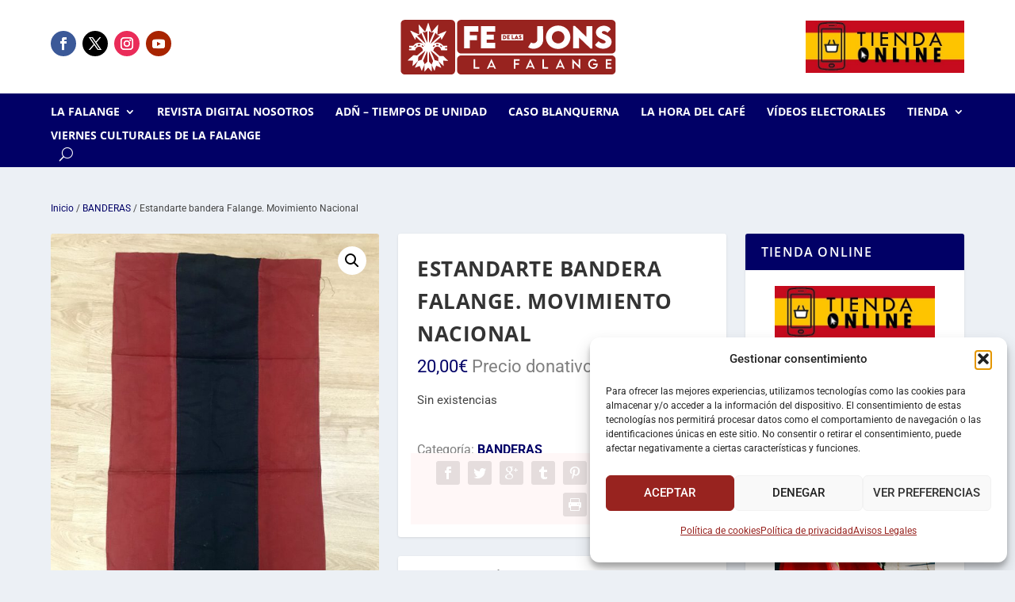

--- FILE ---
content_type: text/html; charset=UTF-8
request_url: https://lafalange.org/producto/bandera-falange-movimiento-nacional/
body_size: 20520
content:
<!DOCTYPE html>
<html lang="es" prefix="og: https://ogp.me/ns#">
<head>
	<script>
		(function(i,s,o,g,r,a,m){i['GoogleAnalyticsObject']=r;i[r]=i[r]||function(){
		(i[r].q=i[r].q||[]).push(arguments)},i[r].l=1*new Date();a=s.createElement(o),
		m=s.getElementsByTagName(o)[0];a.async=1;a.src=g;m.parentNode.insertBefore(a,m)
		})(window,document,'script','https://www.google-analytics.com/analytics.js','ga');

		ga('create', 'UA-118355586-1', 'auto');
		ga('send', 'pageview');
	</script>
	<meta charset="UTF-8" />
			
	<meta http-equiv="X-UA-Compatible" content="IE=edge">
	<link rel="pingback" href="https://lafalange.org/xmlrpc.php" />

		<!--[if lt IE 9]>
	<script src="https://lafalange.org/wp-content/themes/Extra/scripts/ext/html5.js" type="text/javascript"></script>
	<![endif]-->

	<script type="text/javascript">
		document.documentElement.className = 'js';
	</script>
	
	<link rel="preconnect" href="https://fonts.gstatic.com" crossorigin /><style id="et-builder-googlefonts-cached-inline">/* Original: https://fonts.googleapis.com/css?family=Open+Sans:300,regular,500,600,700,800,300italic,italic,500italic,600italic,700italic,800italic|Roboto:100,100italic,300,300italic,regular,italic,500,500italic,700,700italic,900,900italic&#038;subset=latin,latin-ext&#038;display=swap *//* User Agent: Mozilla/5.0 (Unknown; Linux x86_64) AppleWebKit/538.1 (KHTML, like Gecko) Safari/538.1 Daum/4.1 */@font-face {font-family: 'Open Sans';font-style: italic;font-weight: 300;font-stretch: normal;font-display: swap;src: url(https://fonts.gstatic.com/s/opensans/v44/memQYaGs126MiZpBA-UFUIcVXSCEkx2cmqvXlWq8tWZ0Pw86hd0Rk5hkWV4exQ.ttf) format('truetype');}@font-face {font-family: 'Open Sans';font-style: italic;font-weight: 400;font-stretch: normal;font-display: swap;src: url(https://fonts.gstatic.com/s/opensans/v44/memQYaGs126MiZpBA-UFUIcVXSCEkx2cmqvXlWq8tWZ0Pw86hd0Rk8ZkWV4exQ.ttf) format('truetype');}@font-face {font-family: 'Open Sans';font-style: italic;font-weight: 500;font-stretch: normal;font-display: swap;src: url(https://fonts.gstatic.com/s/opensans/v44/memQYaGs126MiZpBA-UFUIcVXSCEkx2cmqvXlWq8tWZ0Pw86hd0Rk_RkWV4exQ.ttf) format('truetype');}@font-face {font-family: 'Open Sans';font-style: italic;font-weight: 600;font-stretch: normal;font-display: swap;src: url(https://fonts.gstatic.com/s/opensans/v44/memQYaGs126MiZpBA-UFUIcVXSCEkx2cmqvXlWq8tWZ0Pw86hd0RkxhjWV4exQ.ttf) format('truetype');}@font-face {font-family: 'Open Sans';font-style: italic;font-weight: 700;font-stretch: normal;font-display: swap;src: url(https://fonts.gstatic.com/s/opensans/v44/memQYaGs126MiZpBA-UFUIcVXSCEkx2cmqvXlWq8tWZ0Pw86hd0RkyFjWV4exQ.ttf) format('truetype');}@font-face {font-family: 'Open Sans';font-style: italic;font-weight: 800;font-stretch: normal;font-display: swap;src: url(https://fonts.gstatic.com/s/opensans/v44/memQYaGs126MiZpBA-UFUIcVXSCEkx2cmqvXlWq8tWZ0Pw86hd0Rk0ZjWV4exQ.ttf) format('truetype');}@font-face {font-family: 'Open Sans';font-style: normal;font-weight: 300;font-stretch: normal;font-display: swap;src: url(https://fonts.gstatic.com/s/opensans/v44/memSYaGs126MiZpBA-UvWbX2vVnXBbObj2OVZyOOSr4dVJWUgsiH0B4uaVc.ttf) format('truetype');}@font-face {font-family: 'Open Sans';font-style: normal;font-weight: 400;font-stretch: normal;font-display: swap;src: url(https://fonts.gstatic.com/s/opensans/v44/memSYaGs126MiZpBA-UvWbX2vVnXBbObj2OVZyOOSr4dVJWUgsjZ0B4uaVc.ttf) format('truetype');}@font-face {font-family: 'Open Sans';font-style: normal;font-weight: 500;font-stretch: normal;font-display: swap;src: url(https://fonts.gstatic.com/s/opensans/v44/memSYaGs126MiZpBA-UvWbX2vVnXBbObj2OVZyOOSr4dVJWUgsjr0B4uaVc.ttf) format('truetype');}@font-face {font-family: 'Open Sans';font-style: normal;font-weight: 600;font-stretch: normal;font-display: swap;src: url(https://fonts.gstatic.com/s/opensans/v44/memSYaGs126MiZpBA-UvWbX2vVnXBbObj2OVZyOOSr4dVJWUgsgH1x4uaVc.ttf) format('truetype');}@font-face {font-family: 'Open Sans';font-style: normal;font-weight: 700;font-stretch: normal;font-display: swap;src: url(https://fonts.gstatic.com/s/opensans/v44/memSYaGs126MiZpBA-UvWbX2vVnXBbObj2OVZyOOSr4dVJWUgsg-1x4uaVc.ttf) format('truetype');}@font-face {font-family: 'Open Sans';font-style: normal;font-weight: 800;font-stretch: normal;font-display: swap;src: url(https://fonts.gstatic.com/s/opensans/v44/memSYaGs126MiZpBA-UvWbX2vVnXBbObj2OVZyOOSr4dVJWUgshZ1x4uaVc.ttf) format('truetype');}@font-face {font-family: 'Roboto';font-style: italic;font-weight: 100;font-stretch: normal;font-display: swap;src: url(https://fonts.gstatic.com/s/roboto/v50/KFOKCnqEu92Fr1Mu53ZEC9_Vu3r1gIhOszmOClHrs6ljXfMMLoHRuAb-lg.ttf) format('truetype');}@font-face {font-family: 'Roboto';font-style: italic;font-weight: 300;font-stretch: normal;font-display: swap;src: url(https://fonts.gstatic.com/s/roboto/v50/KFOKCnqEu92Fr1Mu53ZEC9_Vu3r1gIhOszmOClHrs6ljXfMMLt_QuAb-lg.ttf) format('truetype');}@font-face {font-family: 'Roboto';font-style: italic;font-weight: 400;font-stretch: normal;font-display: swap;src: url(https://fonts.gstatic.com/s/roboto/v50/KFOKCnqEu92Fr1Mu53ZEC9_Vu3r1gIhOszmOClHrs6ljXfMMLoHQuAb-lg.ttf) format('truetype');}@font-face {font-family: 'Roboto';font-style: italic;font-weight: 500;font-stretch: normal;font-display: swap;src: url(https://fonts.gstatic.com/s/roboto/v50/KFOKCnqEu92Fr1Mu53ZEC9_Vu3r1gIhOszmOClHrs6ljXfMMLrPQuAb-lg.ttf) format('truetype');}@font-face {font-family: 'Roboto';font-style: italic;font-weight: 700;font-stretch: normal;font-display: swap;src: url(https://fonts.gstatic.com/s/roboto/v50/KFOKCnqEu92Fr1Mu53ZEC9_Vu3r1gIhOszmOClHrs6ljXfMMLmbXuAb-lg.ttf) format('truetype');}@font-face {font-family: 'Roboto';font-style: italic;font-weight: 900;font-stretch: normal;font-display: swap;src: url(https://fonts.gstatic.com/s/roboto/v50/KFOKCnqEu92Fr1Mu53ZEC9_Vu3r1gIhOszmOClHrs6ljXfMMLijXuAb-lg.ttf) format('truetype');}@font-face {font-family: 'Roboto';font-style: normal;font-weight: 100;font-stretch: normal;font-display: swap;src: url(https://fonts.gstatic.com/s/roboto/v50/KFOMCnqEu92Fr1ME7kSn66aGLdTylUAMQXC89YmC2DPNWubEbFmaiA8.ttf) format('truetype');}@font-face {font-family: 'Roboto';font-style: normal;font-weight: 300;font-stretch: normal;font-display: swap;src: url(https://fonts.gstatic.com/s/roboto/v50/KFOMCnqEu92Fr1ME7kSn66aGLdTylUAMQXC89YmC2DPNWuaabVmaiA8.ttf) format('truetype');}@font-face {font-family: 'Roboto';font-style: normal;font-weight: 400;font-stretch: normal;font-display: swap;src: url(https://fonts.gstatic.com/s/roboto/v50/KFOMCnqEu92Fr1ME7kSn66aGLdTylUAMQXC89YmC2DPNWubEbVmaiA8.ttf) format('truetype');}@font-face {font-family: 'Roboto';font-style: normal;font-weight: 500;font-stretch: normal;font-display: swap;src: url(https://fonts.gstatic.com/s/roboto/v50/KFOMCnqEu92Fr1ME7kSn66aGLdTylUAMQXC89YmC2DPNWub2bVmaiA8.ttf) format('truetype');}@font-face {font-family: 'Roboto';font-style: normal;font-weight: 700;font-stretch: normal;font-display: swap;src: url(https://fonts.gstatic.com/s/roboto/v50/KFOMCnqEu92Fr1ME7kSn66aGLdTylUAMQXC89YmC2DPNWuYjalmaiA8.ttf) format('truetype');}@font-face {font-family: 'Roboto';font-style: normal;font-weight: 900;font-stretch: normal;font-display: swap;src: url(https://fonts.gstatic.com/s/roboto/v50/KFOMCnqEu92Fr1ME7kSn66aGLdTylUAMQXC89YmC2DPNWuZtalmaiA8.ttf) format('truetype');}/* User Agent: Mozilla/5.0 (Windows NT 6.1; WOW64; rv:27.0) Gecko/20100101 Firefox/27.0 */@font-face {font-family: 'Open Sans';font-style: italic;font-weight: 300;font-stretch: normal;font-display: swap;src: url(https://fonts.gstatic.com/l/font?kit=memQYaGs126MiZpBA-UFUIcVXSCEkx2cmqvXlWq8tWZ0Pw86hd0Rk5hkWV4exg&skey=743457fe2cc29280&v=v44) format('woff');}@font-face {font-family: 'Open Sans';font-style: italic;font-weight: 400;font-stretch: normal;font-display: swap;src: url(https://fonts.gstatic.com/l/font?kit=memQYaGs126MiZpBA-UFUIcVXSCEkx2cmqvXlWq8tWZ0Pw86hd0Rk8ZkWV4exg&skey=743457fe2cc29280&v=v44) format('woff');}@font-face {font-family: 'Open Sans';font-style: italic;font-weight: 500;font-stretch: normal;font-display: swap;src: url(https://fonts.gstatic.com/l/font?kit=memQYaGs126MiZpBA-UFUIcVXSCEkx2cmqvXlWq8tWZ0Pw86hd0Rk_RkWV4exg&skey=743457fe2cc29280&v=v44) format('woff');}@font-face {font-family: 'Open Sans';font-style: italic;font-weight: 600;font-stretch: normal;font-display: swap;src: url(https://fonts.gstatic.com/l/font?kit=memQYaGs126MiZpBA-UFUIcVXSCEkx2cmqvXlWq8tWZ0Pw86hd0RkxhjWV4exg&skey=743457fe2cc29280&v=v44) format('woff');}@font-face {font-family: 'Open Sans';font-style: italic;font-weight: 700;font-stretch: normal;font-display: swap;src: url(https://fonts.gstatic.com/l/font?kit=memQYaGs126MiZpBA-UFUIcVXSCEkx2cmqvXlWq8tWZ0Pw86hd0RkyFjWV4exg&skey=743457fe2cc29280&v=v44) format('woff');}@font-face {font-family: 'Open Sans';font-style: italic;font-weight: 800;font-stretch: normal;font-display: swap;src: url(https://fonts.gstatic.com/l/font?kit=memQYaGs126MiZpBA-UFUIcVXSCEkx2cmqvXlWq8tWZ0Pw86hd0Rk0ZjWV4exg&skey=743457fe2cc29280&v=v44) format('woff');}@font-face {font-family: 'Open Sans';font-style: normal;font-weight: 300;font-stretch: normal;font-display: swap;src: url(https://fonts.gstatic.com/l/font?kit=memSYaGs126MiZpBA-UvWbX2vVnXBbObj2OVZyOOSr4dVJWUgsiH0B4uaVQ&skey=62c1cbfccc78b4b2&v=v44) format('woff');}@font-face {font-family: 'Open Sans';font-style: normal;font-weight: 400;font-stretch: normal;font-display: swap;src: url(https://fonts.gstatic.com/l/font?kit=memSYaGs126MiZpBA-UvWbX2vVnXBbObj2OVZyOOSr4dVJWUgsjZ0B4uaVQ&skey=62c1cbfccc78b4b2&v=v44) format('woff');}@font-face {font-family: 'Open Sans';font-style: normal;font-weight: 500;font-stretch: normal;font-display: swap;src: url(https://fonts.gstatic.com/l/font?kit=memSYaGs126MiZpBA-UvWbX2vVnXBbObj2OVZyOOSr4dVJWUgsjr0B4uaVQ&skey=62c1cbfccc78b4b2&v=v44) format('woff');}@font-face {font-family: 'Open Sans';font-style: normal;font-weight: 600;font-stretch: normal;font-display: swap;src: url(https://fonts.gstatic.com/l/font?kit=memSYaGs126MiZpBA-UvWbX2vVnXBbObj2OVZyOOSr4dVJWUgsgH1x4uaVQ&skey=62c1cbfccc78b4b2&v=v44) format('woff');}@font-face {font-family: 'Open Sans';font-style: normal;font-weight: 700;font-stretch: normal;font-display: swap;src: url(https://fonts.gstatic.com/l/font?kit=memSYaGs126MiZpBA-UvWbX2vVnXBbObj2OVZyOOSr4dVJWUgsg-1x4uaVQ&skey=62c1cbfccc78b4b2&v=v44) format('woff');}@font-face {font-family: 'Open Sans';font-style: normal;font-weight: 800;font-stretch: normal;font-display: swap;src: url(https://fonts.gstatic.com/l/font?kit=memSYaGs126MiZpBA-UvWbX2vVnXBbObj2OVZyOOSr4dVJWUgshZ1x4uaVQ&skey=62c1cbfccc78b4b2&v=v44) format('woff');}@font-face {font-family: 'Roboto';font-style: italic;font-weight: 100;font-stretch: normal;font-display: swap;src: url(https://fonts.gstatic.com/l/font?kit=KFOKCnqEu92Fr1Mu53ZEC9_Vu3r1gIhOszmOClHrs6ljXfMMLoHRuAb-lQ&skey=c608c610063635f9&v=v50) format('woff');}@font-face {font-family: 'Roboto';font-style: italic;font-weight: 300;font-stretch: normal;font-display: swap;src: url(https://fonts.gstatic.com/l/font?kit=KFOKCnqEu92Fr1Mu53ZEC9_Vu3r1gIhOszmOClHrs6ljXfMMLt_QuAb-lQ&skey=c608c610063635f9&v=v50) format('woff');}@font-face {font-family: 'Roboto';font-style: italic;font-weight: 400;font-stretch: normal;font-display: swap;src: url(https://fonts.gstatic.com/l/font?kit=KFOKCnqEu92Fr1Mu53ZEC9_Vu3r1gIhOszmOClHrs6ljXfMMLoHQuAb-lQ&skey=c608c610063635f9&v=v50) format('woff');}@font-face {font-family: 'Roboto';font-style: italic;font-weight: 500;font-stretch: normal;font-display: swap;src: url(https://fonts.gstatic.com/l/font?kit=KFOKCnqEu92Fr1Mu53ZEC9_Vu3r1gIhOszmOClHrs6ljXfMMLrPQuAb-lQ&skey=c608c610063635f9&v=v50) format('woff');}@font-face {font-family: 'Roboto';font-style: italic;font-weight: 700;font-stretch: normal;font-display: swap;src: url(https://fonts.gstatic.com/l/font?kit=KFOKCnqEu92Fr1Mu53ZEC9_Vu3r1gIhOszmOClHrs6ljXfMMLmbXuAb-lQ&skey=c608c610063635f9&v=v50) format('woff');}@font-face {font-family: 'Roboto';font-style: italic;font-weight: 900;font-stretch: normal;font-display: swap;src: url(https://fonts.gstatic.com/l/font?kit=KFOKCnqEu92Fr1Mu53ZEC9_Vu3r1gIhOszmOClHrs6ljXfMMLijXuAb-lQ&skey=c608c610063635f9&v=v50) format('woff');}@font-face {font-family: 'Roboto';font-style: normal;font-weight: 100;font-stretch: normal;font-display: swap;src: url(https://fonts.gstatic.com/l/font?kit=KFOMCnqEu92Fr1ME7kSn66aGLdTylUAMQXC89YmC2DPNWubEbFmaiAw&skey=a0a0114a1dcab3ac&v=v50) format('woff');}@font-face {font-family: 'Roboto';font-style: normal;font-weight: 300;font-stretch: normal;font-display: swap;src: url(https://fonts.gstatic.com/l/font?kit=KFOMCnqEu92Fr1ME7kSn66aGLdTylUAMQXC89YmC2DPNWuaabVmaiAw&skey=a0a0114a1dcab3ac&v=v50) format('woff');}@font-face {font-family: 'Roboto';font-style: normal;font-weight: 400;font-stretch: normal;font-display: swap;src: url(https://fonts.gstatic.com/l/font?kit=KFOMCnqEu92Fr1ME7kSn66aGLdTylUAMQXC89YmC2DPNWubEbVmaiAw&skey=a0a0114a1dcab3ac&v=v50) format('woff');}@font-face {font-family: 'Roboto';font-style: normal;font-weight: 500;font-stretch: normal;font-display: swap;src: url(https://fonts.gstatic.com/l/font?kit=KFOMCnqEu92Fr1ME7kSn66aGLdTylUAMQXC89YmC2DPNWub2bVmaiAw&skey=a0a0114a1dcab3ac&v=v50) format('woff');}@font-face {font-family: 'Roboto';font-style: normal;font-weight: 700;font-stretch: normal;font-display: swap;src: url(https://fonts.gstatic.com/l/font?kit=KFOMCnqEu92Fr1ME7kSn66aGLdTylUAMQXC89YmC2DPNWuYjalmaiAw&skey=a0a0114a1dcab3ac&v=v50) format('woff');}@font-face {font-family: 'Roboto';font-style: normal;font-weight: 900;font-stretch: normal;font-display: swap;src: url(https://fonts.gstatic.com/l/font?kit=KFOMCnqEu92Fr1ME7kSn66aGLdTylUAMQXC89YmC2DPNWuZtalmaiAw&skey=a0a0114a1dcab3ac&v=v50) format('woff');}/* User Agent: Mozilla/5.0 (Windows NT 6.3; rv:39.0) Gecko/20100101 Firefox/39.0 */@font-face {font-family: 'Open Sans';font-style: italic;font-weight: 300;font-stretch: normal;font-display: swap;src: url(https://fonts.gstatic.com/s/opensans/v44/memQYaGs126MiZpBA-UFUIcVXSCEkx2cmqvXlWq8tWZ0Pw86hd0Rk5hkWV4ewA.woff2) format('woff2');}@font-face {font-family: 'Open Sans';font-style: italic;font-weight: 400;font-stretch: normal;font-display: swap;src: url(https://fonts.gstatic.com/s/opensans/v44/memQYaGs126MiZpBA-UFUIcVXSCEkx2cmqvXlWq8tWZ0Pw86hd0Rk8ZkWV4ewA.woff2) format('woff2');}@font-face {font-family: 'Open Sans';font-style: italic;font-weight: 500;font-stretch: normal;font-display: swap;src: url(https://fonts.gstatic.com/s/opensans/v44/memQYaGs126MiZpBA-UFUIcVXSCEkx2cmqvXlWq8tWZ0Pw86hd0Rk_RkWV4ewA.woff2) format('woff2');}@font-face {font-family: 'Open Sans';font-style: italic;font-weight: 600;font-stretch: normal;font-display: swap;src: url(https://fonts.gstatic.com/s/opensans/v44/memQYaGs126MiZpBA-UFUIcVXSCEkx2cmqvXlWq8tWZ0Pw86hd0RkxhjWV4ewA.woff2) format('woff2');}@font-face {font-family: 'Open Sans';font-style: italic;font-weight: 700;font-stretch: normal;font-display: swap;src: url(https://fonts.gstatic.com/s/opensans/v44/memQYaGs126MiZpBA-UFUIcVXSCEkx2cmqvXlWq8tWZ0Pw86hd0RkyFjWV4ewA.woff2) format('woff2');}@font-face {font-family: 'Open Sans';font-style: italic;font-weight: 800;font-stretch: normal;font-display: swap;src: url(https://fonts.gstatic.com/s/opensans/v44/memQYaGs126MiZpBA-UFUIcVXSCEkx2cmqvXlWq8tWZ0Pw86hd0Rk0ZjWV4ewA.woff2) format('woff2');}@font-face {font-family: 'Open Sans';font-style: normal;font-weight: 300;font-stretch: normal;font-display: swap;src: url(https://fonts.gstatic.com/s/opensans/v44/memSYaGs126MiZpBA-UvWbX2vVnXBbObj2OVZyOOSr4dVJWUgsiH0B4uaVI.woff2) format('woff2');}@font-face {font-family: 'Open Sans';font-style: normal;font-weight: 400;font-stretch: normal;font-display: swap;src: url(https://fonts.gstatic.com/s/opensans/v44/memSYaGs126MiZpBA-UvWbX2vVnXBbObj2OVZyOOSr4dVJWUgsjZ0B4uaVI.woff2) format('woff2');}@font-face {font-family: 'Open Sans';font-style: normal;font-weight: 500;font-stretch: normal;font-display: swap;src: url(https://fonts.gstatic.com/s/opensans/v44/memSYaGs126MiZpBA-UvWbX2vVnXBbObj2OVZyOOSr4dVJWUgsjr0B4uaVI.woff2) format('woff2');}@font-face {font-family: 'Open Sans';font-style: normal;font-weight: 600;font-stretch: normal;font-display: swap;src: url(https://fonts.gstatic.com/s/opensans/v44/memSYaGs126MiZpBA-UvWbX2vVnXBbObj2OVZyOOSr4dVJWUgsgH1x4uaVI.woff2) format('woff2');}@font-face {font-family: 'Open Sans';font-style: normal;font-weight: 700;font-stretch: normal;font-display: swap;src: url(https://fonts.gstatic.com/s/opensans/v44/memSYaGs126MiZpBA-UvWbX2vVnXBbObj2OVZyOOSr4dVJWUgsg-1x4uaVI.woff2) format('woff2');}@font-face {font-family: 'Open Sans';font-style: normal;font-weight: 800;font-stretch: normal;font-display: swap;src: url(https://fonts.gstatic.com/s/opensans/v44/memSYaGs126MiZpBA-UvWbX2vVnXBbObj2OVZyOOSr4dVJWUgshZ1x4uaVI.woff2) format('woff2');}@font-face {font-family: 'Roboto';font-style: italic;font-weight: 100;font-stretch: normal;font-display: swap;src: url(https://fonts.gstatic.com/s/roboto/v50/KFOKCnqEu92Fr1Mu53ZEC9_Vu3r1gIhOszmOClHrs6ljXfMMLoHRuAb-kw.woff2) format('woff2');}@font-face {font-family: 'Roboto';font-style: italic;font-weight: 300;font-stretch: normal;font-display: swap;src: url(https://fonts.gstatic.com/s/roboto/v50/KFOKCnqEu92Fr1Mu53ZEC9_Vu3r1gIhOszmOClHrs6ljXfMMLt_QuAb-kw.woff2) format('woff2');}@font-face {font-family: 'Roboto';font-style: italic;font-weight: 400;font-stretch: normal;font-display: swap;src: url(https://fonts.gstatic.com/s/roboto/v50/KFOKCnqEu92Fr1Mu53ZEC9_Vu3r1gIhOszmOClHrs6ljXfMMLoHQuAb-kw.woff2) format('woff2');}@font-face {font-family: 'Roboto';font-style: italic;font-weight: 500;font-stretch: normal;font-display: swap;src: url(https://fonts.gstatic.com/s/roboto/v50/KFOKCnqEu92Fr1Mu53ZEC9_Vu3r1gIhOszmOClHrs6ljXfMMLrPQuAb-kw.woff2) format('woff2');}@font-face {font-family: 'Roboto';font-style: italic;font-weight: 700;font-stretch: normal;font-display: swap;src: url(https://fonts.gstatic.com/s/roboto/v50/KFOKCnqEu92Fr1Mu53ZEC9_Vu3r1gIhOszmOClHrs6ljXfMMLmbXuAb-kw.woff2) format('woff2');}@font-face {font-family: 'Roboto';font-style: italic;font-weight: 900;font-stretch: normal;font-display: swap;src: url(https://fonts.gstatic.com/s/roboto/v50/KFOKCnqEu92Fr1Mu53ZEC9_Vu3r1gIhOszmOClHrs6ljXfMMLijXuAb-kw.woff2) format('woff2');}@font-face {font-family: 'Roboto';font-style: normal;font-weight: 100;font-stretch: normal;font-display: swap;src: url(https://fonts.gstatic.com/s/roboto/v50/KFOMCnqEu92Fr1ME7kSn66aGLdTylUAMQXC89YmC2DPNWubEbFmaiAo.woff2) format('woff2');}@font-face {font-family: 'Roboto';font-style: normal;font-weight: 300;font-stretch: normal;font-display: swap;src: url(https://fonts.gstatic.com/s/roboto/v50/KFOMCnqEu92Fr1ME7kSn66aGLdTylUAMQXC89YmC2DPNWuaabVmaiAo.woff2) format('woff2');}@font-face {font-family: 'Roboto';font-style: normal;font-weight: 400;font-stretch: normal;font-display: swap;src: url(https://fonts.gstatic.com/s/roboto/v50/KFOMCnqEu92Fr1ME7kSn66aGLdTylUAMQXC89YmC2DPNWubEbVmaiAo.woff2) format('woff2');}@font-face {font-family: 'Roboto';font-style: normal;font-weight: 500;font-stretch: normal;font-display: swap;src: url(https://fonts.gstatic.com/s/roboto/v50/KFOMCnqEu92Fr1ME7kSn66aGLdTylUAMQXC89YmC2DPNWub2bVmaiAo.woff2) format('woff2');}@font-face {font-family: 'Roboto';font-style: normal;font-weight: 700;font-stretch: normal;font-display: swap;src: url(https://fonts.gstatic.com/s/roboto/v50/KFOMCnqEu92Fr1ME7kSn66aGLdTylUAMQXC89YmC2DPNWuYjalmaiAo.woff2) format('woff2');}@font-face {font-family: 'Roboto';font-style: normal;font-weight: 900;font-stretch: normal;font-display: swap;src: url(https://fonts.gstatic.com/s/roboto/v50/KFOMCnqEu92Fr1ME7kSn66aGLdTylUAMQXC89YmC2DPNWuZtalmaiAo.woff2) format('woff2');}</style>
<!-- Optimización para motores de búsqueda de Rank Math -  https://rankmath.com/ -->
<title>Estandarte bandera Falange. Movimiento Nacional - La Falange</title>
<meta name="description" content="Bandera porta-estandarte original de Falange en el Movimiento Nacional años ‘50. 115 x 61 cm."/>
<meta name="robots" content="index, follow, max-snippet:-1, max-video-preview:-1, max-image-preview:large"/>
<link rel="canonical" href="https://lafalange.org/producto/bandera-falange-movimiento-nacional/" />
<meta property="og:locale" content="es_ES" />
<meta property="og:type" content="product" />
<meta property="og:title" content="Estandarte bandera Falange. Movimiento Nacional - La Falange" />
<meta property="og:description" content="Bandera porta-estandarte original de Falange en el Movimiento Nacional años ‘50. 115 x 61 cm." />
<meta property="og:url" content="https://lafalange.org/producto/bandera-falange-movimiento-nacional/" />
<meta property="og:site_name" content="La Falange" />
<meta property="og:updated_time" content="2023-09-14T09:25:18+02:00" />
<meta property="og:image" content="https://lafalange.org/wp-content/uploads/2018/02/E6C182CC-D73B-48EC-BEB5-DD8C03179F9D-682x1024.jpeg" />
<meta property="og:image:secure_url" content="https://lafalange.org/wp-content/uploads/2018/02/E6C182CC-D73B-48EC-BEB5-DD8C03179F9D-682x1024.jpeg" />
<meta property="og:image:width" content="682" />
<meta property="og:image:height" content="1024" />
<meta property="og:image:alt" content="Estandarte bandera Falange. Movimiento Nacional" />
<meta property="og:image:type" content="image/jpeg" />
<meta name="twitter:card" content="summary_large_image" />
<meta name="twitter:title" content="Estandarte bandera Falange. Movimiento Nacional - La Falange" />
<meta name="twitter:description" content="Bandera porta-estandarte original de Falange en el Movimiento Nacional años ‘50. 115 x 61 cm." />
<meta name="twitter:image" content="https://lafalange.org/wp-content/uploads/2018/02/E6C182CC-D73B-48EC-BEB5-DD8C03179F9D-682x1024.jpeg" />
<meta name="twitter:label1" content="Precio" />
<meta name="twitter:data1" content="20,00&euro;" />
<meta name="twitter:label2" content="Disponibilidad" />
<meta name="twitter:data2" content="Sin existencias" />
<!-- /Plugin Rank Math WordPress SEO -->

<link rel="alternate" type="application/rss+xml" title="La Falange &raquo; Feed" href="https://lafalange.org/feed/" />
<link rel="alternate" type="application/rss+xml" title="La Falange &raquo; Feed de los comentarios" href="https://lafalange.org/comments/feed/" />
<link rel="alternate" title="oEmbed (JSON)" type="application/json+oembed" href="https://lafalange.org/wp-json/oembed/1.0/embed?url=https%3A%2F%2Flafalange.org%2Fproducto%2Fbandera-falange-movimiento-nacional%2F" />
<link rel="alternate" title="oEmbed (XML)" type="text/xml+oembed" href="https://lafalange.org/wp-json/oembed/1.0/embed?url=https%3A%2F%2Flafalange.org%2Fproducto%2Fbandera-falange-movimiento-nacional%2F&#038;format=xml" />
<meta content="lafalange-e v.1.0" name="generator"/><style id='wp-block-library-inline-css' type='text/css'>
:root{--wp-block-synced-color:#7a00df;--wp-block-synced-color--rgb:122,0,223;--wp-bound-block-color:var(--wp-block-synced-color);--wp-editor-canvas-background:#ddd;--wp-admin-theme-color:#007cba;--wp-admin-theme-color--rgb:0,124,186;--wp-admin-theme-color-darker-10:#006ba1;--wp-admin-theme-color-darker-10--rgb:0,107,160.5;--wp-admin-theme-color-darker-20:#005a87;--wp-admin-theme-color-darker-20--rgb:0,90,135;--wp-admin-border-width-focus:2px}@media (min-resolution:192dpi){:root{--wp-admin-border-width-focus:1.5px}}.wp-element-button{cursor:pointer}:root .has-very-light-gray-background-color{background-color:#eee}:root .has-very-dark-gray-background-color{background-color:#313131}:root .has-very-light-gray-color{color:#eee}:root .has-very-dark-gray-color{color:#313131}:root .has-vivid-green-cyan-to-vivid-cyan-blue-gradient-background{background:linear-gradient(135deg,#00d084,#0693e3)}:root .has-purple-crush-gradient-background{background:linear-gradient(135deg,#34e2e4,#4721fb 50%,#ab1dfe)}:root .has-hazy-dawn-gradient-background{background:linear-gradient(135deg,#faaca8,#dad0ec)}:root .has-subdued-olive-gradient-background{background:linear-gradient(135deg,#fafae1,#67a671)}:root .has-atomic-cream-gradient-background{background:linear-gradient(135deg,#fdd79a,#004a59)}:root .has-nightshade-gradient-background{background:linear-gradient(135deg,#330968,#31cdcf)}:root .has-midnight-gradient-background{background:linear-gradient(135deg,#020381,#2874fc)}:root{--wp--preset--font-size--normal:16px;--wp--preset--font-size--huge:42px}.has-regular-font-size{font-size:1em}.has-larger-font-size{font-size:2.625em}.has-normal-font-size{font-size:var(--wp--preset--font-size--normal)}.has-huge-font-size{font-size:var(--wp--preset--font-size--huge)}.has-text-align-center{text-align:center}.has-text-align-left{text-align:left}.has-text-align-right{text-align:right}.has-fit-text{white-space:nowrap!important}#end-resizable-editor-section{display:none}.aligncenter{clear:both}.items-justified-left{justify-content:flex-start}.items-justified-center{justify-content:center}.items-justified-right{justify-content:flex-end}.items-justified-space-between{justify-content:space-between}.screen-reader-text{border:0;clip-path:inset(50%);height:1px;margin:-1px;overflow:hidden;padding:0;position:absolute;width:1px;word-wrap:normal!important}.screen-reader-text:focus{background-color:#ddd;clip-path:none;color:#444;display:block;font-size:1em;height:auto;left:5px;line-height:normal;padding:15px 23px 14px;text-decoration:none;top:5px;width:auto;z-index:100000}html :where(.has-border-color){border-style:solid}html :where([style*=border-top-color]){border-top-style:solid}html :where([style*=border-right-color]){border-right-style:solid}html :where([style*=border-bottom-color]){border-bottom-style:solid}html :where([style*=border-left-color]){border-left-style:solid}html :where([style*=border-width]){border-style:solid}html :where([style*=border-top-width]){border-top-style:solid}html :where([style*=border-right-width]){border-right-style:solid}html :where([style*=border-bottom-width]){border-bottom-style:solid}html :where([style*=border-left-width]){border-left-style:solid}html :where(img[class*=wp-image-]){height:auto;max-width:100%}:where(figure){margin:0 0 1em}html :where(.is-position-sticky){--wp-admin--admin-bar--position-offset:var(--wp-admin--admin-bar--height,0px)}@media screen and (max-width:600px){html :where(.is-position-sticky){--wp-admin--admin-bar--position-offset:0px}}

/*# sourceURL=wp-block-library-inline-css */
</style><style id='global-styles-inline-css' type='text/css'>
:root{--wp--preset--aspect-ratio--square: 1;--wp--preset--aspect-ratio--4-3: 4/3;--wp--preset--aspect-ratio--3-4: 3/4;--wp--preset--aspect-ratio--3-2: 3/2;--wp--preset--aspect-ratio--2-3: 2/3;--wp--preset--aspect-ratio--16-9: 16/9;--wp--preset--aspect-ratio--9-16: 9/16;--wp--preset--color--black: #000000;--wp--preset--color--cyan-bluish-gray: #abb8c3;--wp--preset--color--white: #ffffff;--wp--preset--color--pale-pink: #f78da7;--wp--preset--color--vivid-red: #cf2e2e;--wp--preset--color--luminous-vivid-orange: #ff6900;--wp--preset--color--luminous-vivid-amber: #fcb900;--wp--preset--color--light-green-cyan: #7bdcb5;--wp--preset--color--vivid-green-cyan: #00d084;--wp--preset--color--pale-cyan-blue: #8ed1fc;--wp--preset--color--vivid-cyan-blue: #0693e3;--wp--preset--color--vivid-purple: #9b51e0;--wp--preset--gradient--vivid-cyan-blue-to-vivid-purple: linear-gradient(135deg,rgb(6,147,227) 0%,rgb(155,81,224) 100%);--wp--preset--gradient--light-green-cyan-to-vivid-green-cyan: linear-gradient(135deg,rgb(122,220,180) 0%,rgb(0,208,130) 100%);--wp--preset--gradient--luminous-vivid-amber-to-luminous-vivid-orange: linear-gradient(135deg,rgb(252,185,0) 0%,rgb(255,105,0) 100%);--wp--preset--gradient--luminous-vivid-orange-to-vivid-red: linear-gradient(135deg,rgb(255,105,0) 0%,rgb(207,46,46) 100%);--wp--preset--gradient--very-light-gray-to-cyan-bluish-gray: linear-gradient(135deg,rgb(238,238,238) 0%,rgb(169,184,195) 100%);--wp--preset--gradient--cool-to-warm-spectrum: linear-gradient(135deg,rgb(74,234,220) 0%,rgb(151,120,209) 20%,rgb(207,42,186) 40%,rgb(238,44,130) 60%,rgb(251,105,98) 80%,rgb(254,248,76) 100%);--wp--preset--gradient--blush-light-purple: linear-gradient(135deg,rgb(255,206,236) 0%,rgb(152,150,240) 100%);--wp--preset--gradient--blush-bordeaux: linear-gradient(135deg,rgb(254,205,165) 0%,rgb(254,45,45) 50%,rgb(107,0,62) 100%);--wp--preset--gradient--luminous-dusk: linear-gradient(135deg,rgb(255,203,112) 0%,rgb(199,81,192) 50%,rgb(65,88,208) 100%);--wp--preset--gradient--pale-ocean: linear-gradient(135deg,rgb(255,245,203) 0%,rgb(182,227,212) 50%,rgb(51,167,181) 100%);--wp--preset--gradient--electric-grass: linear-gradient(135deg,rgb(202,248,128) 0%,rgb(113,206,126) 100%);--wp--preset--gradient--midnight: linear-gradient(135deg,rgb(2,3,129) 0%,rgb(40,116,252) 100%);--wp--preset--font-size--small: 13px;--wp--preset--font-size--medium: 20px;--wp--preset--font-size--large: 36px;--wp--preset--font-size--x-large: 42px;--wp--preset--spacing--20: 0.44rem;--wp--preset--spacing--30: 0.67rem;--wp--preset--spacing--40: 1rem;--wp--preset--spacing--50: 1.5rem;--wp--preset--spacing--60: 2.25rem;--wp--preset--spacing--70: 3.38rem;--wp--preset--spacing--80: 5.06rem;--wp--preset--shadow--natural: 6px 6px 9px rgba(0, 0, 0, 0.2);--wp--preset--shadow--deep: 12px 12px 50px rgba(0, 0, 0, 0.4);--wp--preset--shadow--sharp: 6px 6px 0px rgba(0, 0, 0, 0.2);--wp--preset--shadow--outlined: 6px 6px 0px -3px rgb(255, 255, 255), 6px 6px rgb(0, 0, 0);--wp--preset--shadow--crisp: 6px 6px 0px rgb(0, 0, 0);}:root { --wp--style--global--content-size: 856px;--wp--style--global--wide-size: 1280px; }:where(body) { margin: 0; }.wp-site-blocks > .alignleft { float: left; margin-right: 2em; }.wp-site-blocks > .alignright { float: right; margin-left: 2em; }.wp-site-blocks > .aligncenter { justify-content: center; margin-left: auto; margin-right: auto; }:where(.is-layout-flex){gap: 0.5em;}:where(.is-layout-grid){gap: 0.5em;}.is-layout-flow > .alignleft{float: left;margin-inline-start: 0;margin-inline-end: 2em;}.is-layout-flow > .alignright{float: right;margin-inline-start: 2em;margin-inline-end: 0;}.is-layout-flow > .aligncenter{margin-left: auto !important;margin-right: auto !important;}.is-layout-constrained > .alignleft{float: left;margin-inline-start: 0;margin-inline-end: 2em;}.is-layout-constrained > .alignright{float: right;margin-inline-start: 2em;margin-inline-end: 0;}.is-layout-constrained > .aligncenter{margin-left: auto !important;margin-right: auto !important;}.is-layout-constrained > :where(:not(.alignleft):not(.alignright):not(.alignfull)){max-width: var(--wp--style--global--content-size);margin-left: auto !important;margin-right: auto !important;}.is-layout-constrained > .alignwide{max-width: var(--wp--style--global--wide-size);}body .is-layout-flex{display: flex;}.is-layout-flex{flex-wrap: wrap;align-items: center;}.is-layout-flex > :is(*, div){margin: 0;}body .is-layout-grid{display: grid;}.is-layout-grid > :is(*, div){margin: 0;}body{padding-top: 0px;padding-right: 0px;padding-bottom: 0px;padding-left: 0px;}:root :where(.wp-element-button, .wp-block-button__link){background-color: #32373c;border-width: 0;color: #fff;font-family: inherit;font-size: inherit;font-style: inherit;font-weight: inherit;letter-spacing: inherit;line-height: inherit;padding-top: calc(0.667em + 2px);padding-right: calc(1.333em + 2px);padding-bottom: calc(0.667em + 2px);padding-left: calc(1.333em + 2px);text-decoration: none;text-transform: inherit;}.has-black-color{color: var(--wp--preset--color--black) !important;}.has-cyan-bluish-gray-color{color: var(--wp--preset--color--cyan-bluish-gray) !important;}.has-white-color{color: var(--wp--preset--color--white) !important;}.has-pale-pink-color{color: var(--wp--preset--color--pale-pink) !important;}.has-vivid-red-color{color: var(--wp--preset--color--vivid-red) !important;}.has-luminous-vivid-orange-color{color: var(--wp--preset--color--luminous-vivid-orange) !important;}.has-luminous-vivid-amber-color{color: var(--wp--preset--color--luminous-vivid-amber) !important;}.has-light-green-cyan-color{color: var(--wp--preset--color--light-green-cyan) !important;}.has-vivid-green-cyan-color{color: var(--wp--preset--color--vivid-green-cyan) !important;}.has-pale-cyan-blue-color{color: var(--wp--preset--color--pale-cyan-blue) !important;}.has-vivid-cyan-blue-color{color: var(--wp--preset--color--vivid-cyan-blue) !important;}.has-vivid-purple-color{color: var(--wp--preset--color--vivid-purple) !important;}.has-black-background-color{background-color: var(--wp--preset--color--black) !important;}.has-cyan-bluish-gray-background-color{background-color: var(--wp--preset--color--cyan-bluish-gray) !important;}.has-white-background-color{background-color: var(--wp--preset--color--white) !important;}.has-pale-pink-background-color{background-color: var(--wp--preset--color--pale-pink) !important;}.has-vivid-red-background-color{background-color: var(--wp--preset--color--vivid-red) !important;}.has-luminous-vivid-orange-background-color{background-color: var(--wp--preset--color--luminous-vivid-orange) !important;}.has-luminous-vivid-amber-background-color{background-color: var(--wp--preset--color--luminous-vivid-amber) !important;}.has-light-green-cyan-background-color{background-color: var(--wp--preset--color--light-green-cyan) !important;}.has-vivid-green-cyan-background-color{background-color: var(--wp--preset--color--vivid-green-cyan) !important;}.has-pale-cyan-blue-background-color{background-color: var(--wp--preset--color--pale-cyan-blue) !important;}.has-vivid-cyan-blue-background-color{background-color: var(--wp--preset--color--vivid-cyan-blue) !important;}.has-vivid-purple-background-color{background-color: var(--wp--preset--color--vivid-purple) !important;}.has-black-border-color{border-color: var(--wp--preset--color--black) !important;}.has-cyan-bluish-gray-border-color{border-color: var(--wp--preset--color--cyan-bluish-gray) !important;}.has-white-border-color{border-color: var(--wp--preset--color--white) !important;}.has-pale-pink-border-color{border-color: var(--wp--preset--color--pale-pink) !important;}.has-vivid-red-border-color{border-color: var(--wp--preset--color--vivid-red) !important;}.has-luminous-vivid-orange-border-color{border-color: var(--wp--preset--color--luminous-vivid-orange) !important;}.has-luminous-vivid-amber-border-color{border-color: var(--wp--preset--color--luminous-vivid-amber) !important;}.has-light-green-cyan-border-color{border-color: var(--wp--preset--color--light-green-cyan) !important;}.has-vivid-green-cyan-border-color{border-color: var(--wp--preset--color--vivid-green-cyan) !important;}.has-pale-cyan-blue-border-color{border-color: var(--wp--preset--color--pale-cyan-blue) !important;}.has-vivid-cyan-blue-border-color{border-color: var(--wp--preset--color--vivid-cyan-blue) !important;}.has-vivid-purple-border-color{border-color: var(--wp--preset--color--vivid-purple) !important;}.has-vivid-cyan-blue-to-vivid-purple-gradient-background{background: var(--wp--preset--gradient--vivid-cyan-blue-to-vivid-purple) !important;}.has-light-green-cyan-to-vivid-green-cyan-gradient-background{background: var(--wp--preset--gradient--light-green-cyan-to-vivid-green-cyan) !important;}.has-luminous-vivid-amber-to-luminous-vivid-orange-gradient-background{background: var(--wp--preset--gradient--luminous-vivid-amber-to-luminous-vivid-orange) !important;}.has-luminous-vivid-orange-to-vivid-red-gradient-background{background: var(--wp--preset--gradient--luminous-vivid-orange-to-vivid-red) !important;}.has-very-light-gray-to-cyan-bluish-gray-gradient-background{background: var(--wp--preset--gradient--very-light-gray-to-cyan-bluish-gray) !important;}.has-cool-to-warm-spectrum-gradient-background{background: var(--wp--preset--gradient--cool-to-warm-spectrum) !important;}.has-blush-light-purple-gradient-background{background: var(--wp--preset--gradient--blush-light-purple) !important;}.has-blush-bordeaux-gradient-background{background: var(--wp--preset--gradient--blush-bordeaux) !important;}.has-luminous-dusk-gradient-background{background: var(--wp--preset--gradient--luminous-dusk) !important;}.has-pale-ocean-gradient-background{background: var(--wp--preset--gradient--pale-ocean) !important;}.has-electric-grass-gradient-background{background: var(--wp--preset--gradient--electric-grass) !important;}.has-midnight-gradient-background{background: var(--wp--preset--gradient--midnight) !important;}.has-small-font-size{font-size: var(--wp--preset--font-size--small) !important;}.has-medium-font-size{font-size: var(--wp--preset--font-size--medium) !important;}.has-large-font-size{font-size: var(--wp--preset--font-size--large) !important;}.has-x-large-font-size{font-size: var(--wp--preset--font-size--x-large) !important;}
/*# sourceURL=global-styles-inline-css */
</style>

<link rel='stylesheet' id='magnific-popup-css' href='https://lafalange.org/wp-content/themes/Extra/includes/builder/feature/dynamic-assets/assets/css/magnific_popup.css?ver=2.5.62' type='text/css' media='all' />
<link rel='stylesheet' id='dsm-animate-css' href='https://lafalange.org/wp-content/plugins/supreme-modules-for-divi/public/css/animate.css?ver=2.5.62' type='text/css' media='all' />
<link rel='stylesheet' id='photoswipe-css' href='https://lafalange.org/wp-content/plugins/woocommerce/assets/css/photoswipe/photoswipe.min.css?ver=10.4.3' type='text/css' media='all' />
<link rel='stylesheet' id='photoswipe-default-skin-css' href='https://lafalange.org/wp-content/plugins/woocommerce/assets/css/photoswipe/default-skin/default-skin.min.css?ver=10.4.3' type='text/css' media='all' />
<link rel='stylesheet' id='woocommerce-layout-css' href='https://lafalange.org/wp-content/plugins/woocommerce/assets/css/woocommerce-layout.css?ver=10.4.3' type='text/css' media='all' />
<link rel='stylesheet' id='woocommerce-smallscreen-css' href='https://lafalange.org/wp-content/plugins/woocommerce/assets/css/woocommerce-smallscreen.css?ver=10.4.3' type='text/css' media='only screen and (max-width: 768px)' />
<link rel='stylesheet' id='woocommerce-general-css' href='https://lafalange.org/wp-content/plugins/woocommerce/assets/css/woocommerce.css?ver=10.4.3' type='text/css' media='all' />
<style id='woocommerce-inline-inline-css' type='text/css'>
.woocommerce form .form-row .required { visibility: visible; }
/*# sourceURL=woocommerce-inline-inline-css */
</style>
<link rel='stylesheet' id='cmplz-general-css' href='https://lafalange.org/wp-content/plugins/complianz-gdpr/assets/css/cookieblocker.min.css?ver=1765786330' type='text/css' media='all' />
<link rel='stylesheet' id='ex-express-checkout-min-css-css' href='https://lafalange.org/wp-content/plugins/express-checkout/includes/assets/css/ex-express-chekout.min.css?ver=6.0.0' type='text/css' media='all' />
<link rel='stylesheet' id='supreme-modules-for-divi-styles-css' href='https://lafalange.org/wp-content/plugins/supreme-modules-for-divi/styles/style.min.css?ver=2.5.62' type='text/css' media='all' />
<link rel='stylesheet' id='recent-posts-widget-with-thumbnails-public-style-css' href='https://lafalange.org/wp-content/plugins/recent-posts-widget-with-thumbnails/public.css?ver=7.1.1' type='text/css' media='all' />
<link rel='stylesheet' id='tablepress-default-css' href='https://lafalange.org/wp-content/plugins/tablepress/css/build/default.css?ver=3.2.5' type='text/css' media='all' />
<link rel='stylesheet' id='extra-style-parent-css' href='https://lafalange.org/wp-content/themes/Extra/style-static.min.css?ver=4.27.5' type='text/css' media='all' />
<link rel='stylesheet' id='extra-style-css' href='https://lafalange.org/wp-content/themes/lafalange-e/style.css?ver=4.27.5' type='text/css' media='all' />
<script type="text/javascript" src="https://lafalange.org/wp-includes/js/jquery/jquery.min.js?ver=3.7.1" id="jquery-core-js"></script>
<script type="text/javascript" src="https://lafalange.org/wp-includes/js/jquery/jquery-migrate.min.js?ver=3.4.1" id="jquery-migrate-js"></script>
<script type="text/javascript" src="https://lafalange.org/wp-content/plugins/woocommerce/assets/js/jquery-blockui/jquery.blockUI.min.js?ver=2.7.0-wc.10.4.3" id="wc-jquery-blockui-js" defer="defer" data-wp-strategy="defer"></script>
<script type="text/javascript" id="wc-add-to-cart-js-extra">
/* <![CDATA[ */
var wc_add_to_cart_params = {"ajax_url":"/wp-admin/admin-ajax.php","wc_ajax_url":"/?wc-ajax=%%endpoint%%","i18n_view_cart":"Ver carrito","cart_url":"https://lafalange.org/carrito/","is_cart":"","cart_redirect_after_add":"no"};
//# sourceURL=wc-add-to-cart-js-extra
/* ]]> */
</script>
<script type="text/javascript" src="https://lafalange.org/wp-content/plugins/woocommerce/assets/js/frontend/add-to-cart.min.js?ver=10.4.3" id="wc-add-to-cart-js" defer="defer" data-wp-strategy="defer"></script>
<script type="text/javascript" src="https://lafalange.org/wp-content/plugins/woocommerce/assets/js/zoom/jquery.zoom.min.js?ver=1.7.21-wc.10.4.3" id="wc-zoom-js" defer="defer" data-wp-strategy="defer"></script>
<script type="text/javascript" src="https://lafalange.org/wp-content/plugins/woocommerce/assets/js/flexslider/jquery.flexslider.min.js?ver=2.7.2-wc.10.4.3" id="wc-flexslider-js" defer="defer" data-wp-strategy="defer"></script>
<script type="text/javascript" src="https://lafalange.org/wp-content/plugins/woocommerce/assets/js/photoswipe/photoswipe.min.js?ver=4.1.1-wc.10.4.3" id="wc-photoswipe-js" defer="defer" data-wp-strategy="defer"></script>
<script type="text/javascript" src="https://lafalange.org/wp-content/plugins/woocommerce/assets/js/photoswipe/photoswipe-ui-default.min.js?ver=4.1.1-wc.10.4.3" id="wc-photoswipe-ui-default-js" defer="defer" data-wp-strategy="defer"></script>
<script type="text/javascript" id="wc-single-product-js-extra">
/* <![CDATA[ */
var wc_single_product_params = {"i18n_required_rating_text":"Por favor elige una puntuaci\u00f3n","i18n_rating_options":["1 de 5 estrellas","2 de 5 estrellas","3 de 5 estrellas","4 de 5 estrellas","5 de 5 estrellas"],"i18n_product_gallery_trigger_text":"Ver galer\u00eda de im\u00e1genes a pantalla completa","review_rating_required":"no","flexslider":{"rtl":false,"animation":"slide","smoothHeight":true,"directionNav":false,"controlNav":"thumbnails","slideshow":false,"animationSpeed":500,"animationLoop":false,"allowOneSlide":false},"zoom_enabled":"1","zoom_options":[],"photoswipe_enabled":"1","photoswipe_options":{"shareEl":false,"closeOnScroll":false,"history":false,"hideAnimationDuration":0,"showAnimationDuration":0},"flexslider_enabled":"1"};
//# sourceURL=wc-single-product-js-extra
/* ]]> */
</script>
<script type="text/javascript" src="https://lafalange.org/wp-content/plugins/woocommerce/assets/js/frontend/single-product.min.js?ver=10.4.3" id="wc-single-product-js" defer="defer" data-wp-strategy="defer"></script>
<script type="text/javascript" src="https://lafalange.org/wp-content/plugins/woocommerce/assets/js/js-cookie/js.cookie.min.js?ver=2.1.4-wc.10.4.3" id="wc-js-cookie-js" defer="defer" data-wp-strategy="defer"></script>
<script type="text/javascript" id="woocommerce-js-extra">
/* <![CDATA[ */
var woocommerce_params = {"ajax_url":"/wp-admin/admin-ajax.php","wc_ajax_url":"/?wc-ajax=%%endpoint%%","i18n_password_show":"Mostrar contrase\u00f1a","i18n_password_hide":"Ocultar contrase\u00f1a"};
//# sourceURL=woocommerce-js-extra
/* ]]> */
</script>
<script type="text/javascript" src="https://lafalange.org/wp-content/plugins/woocommerce/assets/js/frontend/woocommerce.min.js?ver=10.4.3" id="woocommerce-js" defer="defer" data-wp-strategy="defer"></script>
<link rel="https://api.w.org/" href="https://lafalange.org/wp-json/" /><link rel="alternate" title="JSON" type="application/json" href="https://lafalange.org/wp-json/wp/v2/product/16049" /><link rel="EditURI" type="application/rsd+xml" title="RSD" href="https://lafalange.org/xmlrpc.php?rsd" />

<link rel='shortlink' href='https://lafalange.org/?p=16049' />
			<style>.cmplz-hidden {
					display: none !important;
				}</style><meta name="viewport" content="width=device-width, initial-scale=1.0, maximum-scale=1.0, user-scalable=1" />	<noscript><style>.woocommerce-product-gallery{ opacity: 1 !important; }</style></noscript>
	<link rel="icon" href="https://lafalange.org/wp-content/uploads/2024/10/favicon.png" sizes="32x32" />
<link rel="icon" href="https://lafalange.org/wp-content/uploads/2024/10/favicon.png" sizes="192x192" />
<link rel="apple-touch-icon" href="https://lafalange.org/wp-content/uploads/2024/10/favicon.png" />
<meta name="msapplication-TileImage" content="https://lafalange.org/wp-content/uploads/2024/10/favicon.png" />
<link rel="stylesheet" id="et-extra-customizer-global-cached-inline-styles" href="https://lafalange.org/wp-content/et-cache/global/et-extra-customizer-global.min.css?ver=1765787449" /><link rel="stylesheet" id="et-core-unified-cpt-tb-27983-tb-27992-16049-cached-inline-styles" href="https://lafalange.org/wp-content/et-cache/16049/et-core-unified-cpt-tb-27983-tb-27992-16049.min.css?ver=1765792871" /><link rel='stylesheet' id='wc-blocks-style-css' href='https://lafalange.org/wp-content/plugins/woocommerce/assets/client/blocks/wc-blocks.css?ver=wc-10.4.3' type='text/css' media='all' />
<link rel='stylesheet' id='mediaelement-css' href='https://lafalange.org/wp-includes/js/mediaelement/mediaelementplayer-legacy.min.css?ver=4.2.17' type='text/css' media='all' />
<link rel='stylesheet' id='wp-mediaelement-css' href='https://lafalange.org/wp-includes/js/mediaelement/wp-mediaelement.min.css?ver=c1b13414b9f56f451fe0a88587b21cf3' type='text/css' media='all' />
</head>
<body class="wp-singular product-template-default single single-product postid-16049 wp-theme-Extra wp-child-theme-lafalange-e theme-Extra et-tb-has-template et-tb-has-header et-tb-has-footer woocommerce woocommerce-page woocommerce-no-js et_extra et_fullwidth_nav et_non_fixed_nav et_pb_gutters3 et_primary_nav_dropdown_animation_fadeInTop et_secondary_nav_dropdown_animation_Default et_fixed_nav_hide_logo_image with_sidebar with_sidebar_right et_includes_sidebar et-db">
	<div id="page-container" class="page-container">
<div id="et-boc" class="et-boc">
			
		<header class="et-l et-l--header">
			<div class="et_builder_inner_content et_pb_gutters3 product">
		<div class="et_pb_section et_pb_section_0_tb_header et_section_regular" >
				
				
				
				
				
				
				<div class="et_pb_row et_pb_row_0_tb_header et_pb_equal_columns et_pb_gutters1">
				<div class="et_pb_column et_pb_column_1_3 et_pb_column_0_tb_header ds-vertical-align  et_pb_css_mix_blend_mode_passthrough">
				
				
				
				
				<ul class="et_pb_module et_pb_social_media_follow et_pb_social_media_follow_0_tb_header clearfix  et_pb_text_align_center-tablet et_pb_bg_layout_light">
				
				
				
				
				<li
            class='et_pb_social_media_follow_network_0_tb_header et_pb_social_icon et_pb_social_network_link  et-social-facebook'><a
              href='https://www.facebook.com/lafalange'
              class='icon et_pb_with_border'
              title='Seguir en Facebook'
               target="_blank"><span
                class='et_pb_social_media_follow_network_name'
                aria-hidden='true'
                >Seguir</span></a></li><li
            class='et_pb_social_media_follow_network_1_tb_header et_pb_social_icon et_pb_social_network_link  et-social-twitter'><a
              href='https://twitter.com/lafalange'
              class='icon et_pb_with_border'
              title='Seguir en X'
               target="_blank"><span
                class='et_pb_social_media_follow_network_name'
                aria-hidden='true'
                >Seguir</span></a></li><li
            class='et_pb_social_media_follow_network_2_tb_header et_pb_social_icon et_pb_social_network_link  et-social-instagram'><a
              href='https://www.instagram.com/_lafalange/'
              class='icon et_pb_with_border'
              title='Seguir en Instagram'
               target="_blank"><span
                class='et_pb_social_media_follow_network_name'
                aria-hidden='true'
                >Seguir</span></a></li><li
            class='et_pb_social_media_follow_network_3_tb_header et_pb_social_icon et_pb_social_network_link  et-social-youtube'><a
              href='https://www.youtube.com/user/falangeespanola/videos'
              class='icon et_pb_with_border'
              title='Seguir en Youtube'
               target="_blank"><span
                class='et_pb_social_media_follow_network_name'
                aria-hidden='true'
                >Seguir</span></a></li>
			</ul>
			</div><div class="et_pb_column et_pb_column_1_3 et_pb_column_1_tb_header ds-vertical-align  et_pb_css_mix_blend_mode_passthrough">
				
				
				
				
				<div class="et_pb_module et_pb_image et_pb_image_0_tb_header">
				
				
				
				
				<a href="https://lafalange.org/"><span class="et_pb_image_wrap "><img decoding="async" width="280" height="78" src="https://lafalange.org/wp-content/uploads/2024/10/la-falange-fe-de-las-jons-logo.png" alt="" title="la-falange-fe-de-las-jons-logo" class="wp-image-32999" /></span></a>
			</div>
			</div><div class="et_pb_column et_pb_column_1_3 et_pb_column_2_tb_header ds-vertical-align  et_pb_css_mix_blend_mode_passthrough et-last-child">
				
				
				
				
				<div class="et_pb_module et_pb_image et_pb_image_1_tb_header">
				
				
				
				
				<a href="https://lafalange.org/tienda/"><span class="et_pb_image_wrap "><img fetchpriority="high" decoding="async" width="512" height="170" src="https://lafalange.org/wp-content/uploads/2017/10/bannertienda.jpg" alt="" title="bannertienda" srcset="https://lafalange.org/wp-content/uploads/2017/10/bannertienda.jpg 512w, https://lafalange.org/wp-content/uploads/2017/10/bannertienda-300x100.jpg 300w" sizes="(max-width: 512px) 100vw, 512px" class="wp-image-14330" /></span></a>
			</div>
			</div>
				
				
				
				
			</div>
				
				
			</div><div class="et_pb_section et_pb_section_1_tb_header et_pb_with_background et_section_regular et_pb_section--with-menu" >
				
				
				
				
				
				
				<div class="et_pb_row et_pb_row_1_tb_header et_pb_row--with-menu">
				<div class="et_pb_column et_pb_column_4_4 et_pb_column_3_tb_header  et_pb_css_mix_blend_mode_passthrough et-last-child et_pb_column--with-menu">
				
				
				
				
				<div class="et_pb_module et_pb_menu et_pb_menu_0_tb_header et_pb_bg_layout_dark  et_pb_text_align_justified et_dropdown_animation_fade et_pb_menu--without-logo et_pb_menu--style-left_aligned">
					
					
					
					
					<div class="et_pb_menu_inner_container clearfix">
						
						<div class="et_pb_menu__wrap">
							<div class="et_pb_menu__menu">
								<nav class="et-menu-nav"><ul id="menu-menu-principal-cabecera" class="et-menu nav"><li class="et_pb_menu_page_id-28280 menu-item menu-item-type-custom menu-item-object-custom menu-item-has-children menu-item-28280"><a href="#">La Falange</a>
<ul class="sub-menu">
	<li class="et_pb_menu_page_id-10493 menu-item menu-item-type-post_type menu-item-object-page menu-item-13464"><a href="https://lafalange.org/somos-la-falange/">Somos La Falange</a></li>
	<li class="et_pb_menu_page_id-28281 menu-item menu-item-type-post_type menu-item-object-page menu-item-28308"><a href="https://lafalange.org/transparencia/">Transparencia</a></li>
	<li class="et_pb_menu_page_id-31455 menu-item menu-item-type-post_type menu-item-object-page menu-item-31458"><a href="https://lafalange.org/ideario-de-la-falange/">Ideario de La Falange</a></li>
	<li class="et_pb_menu_page_id-32045 menu-item menu-item-type-post_type menu-item-object-page menu-item-32203"><a href="https://lafalange.org/canal-interno-del-afiliado/">Canal interno del afiliado</a></li>
</ul>
</li>
<li class="et_pb_menu_page_id-275 menu-item menu-item-type-taxonomy menu-item-object-category menu-item-28489"><a href="https://lafalange.org/category/revista-nosotros/">Revista digital Nosotros</a></li>
<li class="et_pb_menu_page_id-17846 menu-item menu-item-type-post_type menu-item-object-page menu-item-17865"><a href="https://lafalange.org/coalicion-adn/">ADÑ – Tiempos de Unidad</a></li>
<li class="et_pb_menu_page_id-12828 menu-item menu-item-type-post_type menu-item-object-page menu-item-13461"><a href="https://lafalange.org/caso-blanquerna/">Caso Blanquerna</a></li>
<li class="et_pb_menu_page_id-11678 menu-item menu-item-type-post_type menu-item-object-page menu-item-13462"><a href="https://lafalange.org/la-hora-del-cafe/">La Hora del CAFÉ</a></li>
<li class="et_pb_menu_page_id-29210 menu-item menu-item-type-post_type menu-item-object-page menu-item-29246"><a href="https://lafalange.org/videos-electorales/">Vídeos electorales</a></li>
<li class="et_pb_menu_page_id-13387 menu-item menu-item-type-post_type menu-item-object-page menu-item-has-children current_page_parent menu-item-13458"><a href="https://lafalange.org/tienda/">Tienda</a>
<ul class="sub-menu">
	<li class="et_pb_menu_page_id-24186 menu-item menu-item-type-custom menu-item-object-custom menu-item-24186"><a href="https://lafalange.org/tienda/">Ver Tienda</a></li>
	<li class="et_pb_menu_page_id-13388 menu-item menu-item-type-post_type menu-item-object-page menu-item-13468"><a href="https://lafalange.org/carrito/">Carrito</a></li>
	<li class="et_pb_menu_page_id-13389 menu-item menu-item-type-post_type menu-item-object-page menu-item-13467"><a href="https://lafalange.org/finalizar-compra/">Finalizar compra</a></li>
	<li class="et_pb_menu_page_id-13390 menu-item menu-item-type-post_type menu-item-object-page menu-item-13466"><a href="https://lafalange.org/mi-cuenta/">Mi cuenta</a></li>
</ul>
</li>
<li class="et_pb_menu_page_id-10 menu-item menu-item-type-taxonomy menu-item-object-category menu-item-31785"><a href="https://lafalange.org/category/actualidad/viernes-culturales-de-la-falange/">Viernes Culturales de La Falange</a></li>
</ul></nav>
							</div>
							
							<button type="button" class="et_pb_menu__icon et_pb_menu__search-button"></button>
							<div class="et_mobile_nav_menu">
				<div class="mobile_nav closed">
					<span class="mobile_menu_bar"></span>
				</div>
			</div>
						</div>
						<div class="et_pb_menu__search-container et_pb_menu__search-container--disabled">
				<div class="et_pb_menu__search">
					<form role="search" method="get" class="et_pb_menu__search-form" action="https://lafalange.org/">
						<input type="search" class="et_pb_menu__search-input" placeholder="Buscar …" name="s" title="Buscar:" />
					</form>
					<button type="button" class="et_pb_menu__icon et_pb_menu__close-search-button"></button>
				</div>
			</div>
					</div>
				</div>
			</div>
				
				
				
				
			</div>
				
				
			</div>		</div>
	</header>
	
	
		<div id="main-content">
			<div class="container">
				<div id="content-area" class="clearfix">
					<div class="woocommerce-page-top">
					    <div class="et_pb_row"><nav class="woocommerce-breadcrumb" aria-label="Breadcrumb"><a href="https://lafalange.org">Inicio</a>&nbsp;&#47;&nbsp;<a href="https://lafalange.org/categoria-producto/banderas/">BANDERAS</a>&nbsp;&#47;&nbsp;Estandarte bandera Falange. Movimiento Nacional</nav>				</div>
					</div>
					<div class="et_pb_extra_column_main">
					
			<div class="woocommerce-notices-wrapper"></div><div id="product-16049" class="product type-product post-16049 status-publish first outofstock product_cat-banderas has-post-thumbnail taxable shipping-taxable purchasable product-type-simple">

	<div class="woocommerce-product-gallery woocommerce-product-gallery--with-images woocommerce-product-gallery--columns-4 images" data-columns="4" style="opacity: 0; transition: opacity .25s ease-in-out;">
	<div class="woocommerce-product-gallery__wrapper">
		<div data-thumb="https://lafalange.org/wp-content/uploads/2018/02/E6C182CC-D73B-48EC-BEB5-DD8C03179F9D-100x100.jpeg" data-thumb-alt="Estandarte bandera Falange. Movimiento Nacional" data-thumb-srcset="https://lafalange.org/wp-content/uploads/2018/02/E6C182CC-D73B-48EC-BEB5-DD8C03179F9D-100x100.jpeg 100w, https://lafalange.org/wp-content/uploads/2018/02/E6C182CC-D73B-48EC-BEB5-DD8C03179F9D-150x150.jpeg 150w, https://lafalange.org/wp-content/uploads/2018/02/E6C182CC-D73B-48EC-BEB5-DD8C03179F9D-300x300.jpeg 300w"  data-thumb-sizes="(max-width: 100px) 100vw, 100px" class="woocommerce-product-gallery__image"><a href="https://lafalange.org/wp-content/uploads/2018/02/E6C182CC-D73B-48EC-BEB5-DD8C03179F9D.jpeg"><img width="600" height="901" src="https://lafalange.org/wp-content/uploads/2018/02/E6C182CC-D73B-48EC-BEB5-DD8C03179F9D-600x901.jpeg" class="wp-post-image" alt="Estandarte bandera Falange. Movimiento Nacional" data-caption="" data-src="https://lafalange.org/wp-content/uploads/2018/02/E6C182CC-D73B-48EC-BEB5-DD8C03179F9D.jpeg" data-large_image="https://lafalange.org/wp-content/uploads/2018/02/E6C182CC-D73B-48EC-BEB5-DD8C03179F9D.jpeg" data-large_image_width="1364" data-large_image_height="2048" decoding="async" srcset="https://lafalange.org/wp-content/uploads/2018/02/E6C182CC-D73B-48EC-BEB5-DD8C03179F9D-600x901.jpeg 600w, https://lafalange.org/wp-content/uploads/2018/02/E6C182CC-D73B-48EC-BEB5-DD8C03179F9D-200x300.jpeg 200w, https://lafalange.org/wp-content/uploads/2018/02/E6C182CC-D73B-48EC-BEB5-DD8C03179F9D-768x1153.jpeg 768w, https://lafalange.org/wp-content/uploads/2018/02/E6C182CC-D73B-48EC-BEB5-DD8C03179F9D-682x1024.jpeg 682w, https://lafalange.org/wp-content/uploads/2018/02/E6C182CC-D73B-48EC-BEB5-DD8C03179F9D.jpeg 1364w" sizes="(max-width: 600px) 100vw, 600px" /></a></div>	</div>
</div>

	<div class="summary entry-summary">
		<h1 class="product_title entry-title">Estandarte bandera Falange. Movimiento Nacional</h1><p class="price"><span class="woocommerce-Price-amount amount"><bdi>20,00<span class="woocommerce-Price-currencySymbol">&euro;</span></bdi></span> <small class="woocommerce-price-suffix">Precio donativo</small></p>
<p class="stock out-of-stock">Sin existencias</p>
<div class="product_meta">

	
	
	<span class="posted_in">Categoría: <a href="https://lafalange.org/categoria-producto/banderas/" rel="tag">BANDERAS</a></span>
	
	
</div>

		
		
		
		
		
		
		
		
		
		<div class="product-share-links">
			<div class="centered clearfix">
				<div class="social-icons ed-social-share-icons clearfix">
				<a href="http://www.facebook.com/sharer.php?u=https://lafalange.org/producto/bandera-falange-movimiento-nacional/&#038;t=Estandarte%20bandera%20Falange.%20Movimiento%20Nacional" class="social-share-link" title="Compartir &quot; Estandarte bandera Falange. Movimiento Nacional &quot; a través de Facebook" data-network-name="facebook" data-share-title="Estandarte bandera Falange. Movimiento Nacional" data-share-url="https://lafalange.org/producto/bandera-falange-movimiento-nacional/">
				<span class="et-extra-icon et-extra-icon-facebook et-extra-icon-background-hover" ></span>
			</a><a href="http://twitter.com/intent/tweet?text=Estandarte%20bandera%20Falange.%20Movimiento%20Nacional%20https://lafalange.org/producto/bandera-falange-movimiento-nacional/" class="social-share-link" title="Compartir &quot; Estandarte bandera Falange. Movimiento Nacional &quot; a través de Twitter" data-network-name="twitter" data-share-title="Estandarte bandera Falange. Movimiento Nacional" data-share-url="https://lafalange.org/producto/bandera-falange-movimiento-nacional/">
				<span class="et-extra-icon et-extra-icon-twitter et-extra-icon-background-hover" ></span>
			</a><a href="https://plus.google.com/share?url=https://lafalange.org/producto/bandera-falange-movimiento-nacional/&#038;t=Estandarte%20bandera%20Falange.%20Movimiento%20Nacional" class="social-share-link" title="Compartir &quot; Estandarte bandera Falange. Movimiento Nacional &quot; a través de Google +" data-network-name="googleplus" data-share-title="Estandarte bandera Falange. Movimiento Nacional" data-share-url="https://lafalange.org/producto/bandera-falange-movimiento-nacional/">
				<span class="et-extra-icon et-extra-icon-googleplus et-extra-icon-background-hover" ></span>
			</a><a href="https://www.tumblr.com/share?v=3&#038;u=https://lafalange.org/producto/bandera-falange-movimiento-nacional/&#038;t=Estandarte%20bandera%20Falange.%20Movimiento%20Nacional" class="social-share-link" title="Compartir &quot; Estandarte bandera Falange. Movimiento Nacional &quot; a través de Tumblr" data-network-name="tumblr" data-share-title="Estandarte bandera Falange. Movimiento Nacional" data-share-url="https://lafalange.org/producto/bandera-falange-movimiento-nacional/">
				<span class="et-extra-icon et-extra-icon-tumblr et-extra-icon-background-hover" ></span>
			</a><a href="http://www.pinterest.com/pin/create/button/?url=https://lafalange.org/producto/bandera-falange-movimiento-nacional/&#038;description=Estandarte%20bandera%20Falange.%20Movimiento%20Nacional&#038;media=https://lafalange.org/wp-content/uploads/2018/02/E6C182CC-D73B-48EC-BEB5-DD8C03179F9D-150x150.jpeg" class="social-share-link" title="Compartir &quot; Estandarte bandera Falange. Movimiento Nacional &quot; a través de Pinterest" data-network-name="pinterest" data-share-title="Estandarte bandera Falange. Movimiento Nacional" data-share-url="https://lafalange.org/producto/bandera-falange-movimiento-nacional/">
				<span class="et-extra-icon et-extra-icon-pinterest et-extra-icon-background-hover" ></span>
			</a><a href="http://www.linkedin.com/shareArticle?mini=true&#038;url=https://lafalange.org/producto/bandera-falange-movimiento-nacional/&#038;title=Estandarte%20bandera%20Falange.%20Movimiento%20Nacional" class="social-share-link" title="Compartir &quot; Estandarte bandera Falange. Movimiento Nacional &quot; a través de LinkedIn" data-network-name="linkedin" data-share-title="Estandarte bandera Falange. Movimiento Nacional" data-share-url="https://lafalange.org/producto/bandera-falange-movimiento-nacional/">
				<span class="et-extra-icon et-extra-icon-linkedin et-extra-icon-background-hover" ></span>
			</a><a href="https://bufferapp.com/add?url=https://lafalange.org/producto/bandera-falange-movimiento-nacional/&#038;title=Estandarte%20bandera%20Falange.%20Movimiento%20Nacional" class="social-share-link" title="Compartir &quot; Estandarte bandera Falange. Movimiento Nacional &quot; a través de Buffer" data-network-name="buffer" data-share-title="Estandarte bandera Falange. Movimiento Nacional" data-share-url="https://lafalange.org/producto/bandera-falange-movimiento-nacional/">
				<span class="et-extra-icon et-extra-icon-buffer et-extra-icon-background-hover" ></span>
			</a><a href="http://www.stumbleupon.com/badge?url=https://lafalange.org/producto/bandera-falange-movimiento-nacional/&#038;title=Estandarte%20bandera%20Falange.%20Movimiento%20Nacional" class="social-share-link" title="Compartir &quot; Estandarte bandera Falange. Movimiento Nacional &quot; a través de Stumbleupon" data-network-name="stumbleupon" data-share-title="Estandarte bandera Falange. Movimiento Nacional" data-share-url="https://lafalange.org/producto/bandera-falange-movimiento-nacional/">
				<span class="et-extra-icon et-extra-icon-stumbleupon et-extra-icon-background-hover" ></span>
			</a><a href="#" class="social-share-link" title="Compartir &quot; Estandarte bandera Falange. Movimiento Nacional &quot; a través de Email" data-network-name="basic_email" data-share-title="Estandarte bandera Falange. Movimiento Nacional" data-share-url="https://lafalange.org/producto/bandera-falange-movimiento-nacional/">
				<span class="et-extra-icon et-extra-icon-basic_email et-extra-icon-background-hover" ></span>
			</a><a href="#" class="social-share-link" title="Compartir &quot; Estandarte bandera Falange. Movimiento Nacional &quot; a través de Print" data-network-name="basic_print" data-share-title="Estandarte bandera Falange. Movimiento Nacional" data-share-url="https://lafalange.org/producto/bandera-falange-movimiento-nacional/">
				<span class="et-extra-icon et-extra-icon-basic_print et-extra-icon-background-hover" ></span>
			</a>
				</div>
			</div>
		</div>	</div>

			<div class="extra-woocommerce-details-accordion" data-desc-tab-active="1">
							<div class="group" id="group-description">
					<div class="header">
						<h3 class="title">Descripción</h3>
					</div>
					<div class="content">
						
	<h2>Descripción</h2>

<p>Bandera porta-estandarte original de Falange en el Movimiento Nacional años ‘50. 115 x 61 cm.</p>					</div>
				</div>
					</div>
		
	<section class="related products">

					<h2>Productos relacionados</h2>
				<ul class="products columns-3">

			
					<li class="product type-product post-13678 status-publish first outofstock product_cat-banderas has-post-thumbnail taxable shipping-taxable purchasable product-type-simple">
	<a href="https://lafalange.org/producto/__trashed-33__trashed-2/" class="woocommerce-LoopProduct-link woocommerce-loop-product__link"><div class="product-wrapper"><img width="300" height="300" src="https://lafalange.org/wp-content/uploads/2017/10/IMG_1884-300x300.jpg" class="attachment-woocommerce_thumbnail size-woocommerce_thumbnail" alt="Castilla" decoding="async" loading="lazy" srcset="https://lafalange.org/wp-content/uploads/2017/10/IMG_1884-300x300.jpg 300w, https://lafalange.org/wp-content/uploads/2017/10/IMG_1884-100x100.jpg 100w, https://lafalange.org/wp-content/uploads/2017/10/IMG_1884-150x150.jpg 150w" sizes="(max-width: 300px) 100vw, 300px" /><span class="et_pb_extra_overlay"></span></a><a href="https://lafalange.org/producto/__trashed-33__trashed-2/"><h2 class="woocommerce-loop-product__title">Castilla</h2>
	<span class="price"><span class="woocommerce-Price-amount amount"><bdi>10,00<span class="woocommerce-Price-currencySymbol">&euro;</span></bdi></span> <small class="woocommerce-price-suffix">Precio donativo</small></span>
</a></div></li>

			
					<li class="product type-product post-30171 status-publish instock product_cat-banderas has-post-thumbnail taxable shipping-taxable purchasable product-type-simple">
	<a href="https://lafalange.org/producto/bandera-viva-la-unidad-de-espana-2/" class="woocommerce-LoopProduct-link woocommerce-loop-product__link"><div class="product-wrapper"><img width="300" height="300" src="https://lafalange.org/wp-content/uploads/2022/01/IMG-20220104-WA0011-300x300.jpg" class="attachment-woocommerce_thumbnail size-woocommerce_thumbnail" alt="Bandera &quot;VIVA LA UNIDAD DE ESPAÑA&quot;" decoding="async" loading="lazy" srcset="https://lafalange.org/wp-content/uploads/2022/01/IMG-20220104-WA0011-300x300.jpg 300w, https://lafalange.org/wp-content/uploads/2022/01/IMG-20220104-WA0011-440x440.jpg 440w, https://lafalange.org/wp-content/uploads/2022/01/IMG-20220104-WA0011-150x150.jpg 150w, https://lafalange.org/wp-content/uploads/2022/01/IMG-20220104-WA0011-100x100.jpg 100w" sizes="(max-width: 300px) 100vw, 300px" /><span class="et_pb_extra_overlay"></span></a><a href="https://lafalange.org/producto/bandera-viva-la-unidad-de-espana-2/"><h2 class="woocommerce-loop-product__title">Bandera «VIVA LA UNIDAD DE ESPAÑA»</h2>
	<span class="price"><span class="woocommerce-Price-amount amount"><bdi>15,00<span class="woocommerce-Price-currencySymbol">&euro;</span></bdi></span> <small class="woocommerce-price-suffix">Precio donativo</small></span>
</a></div></li>

			
					<li class="product type-product post-13428 status-publish last instock product_cat-banderas has-post-thumbnail taxable shipping-taxable purchasable product-type-simple">
	<a href="https://lafalange.org/producto/bandera-de-espana-lisa/" class="woocommerce-LoopProduct-link woocommerce-loop-product__link"><div class="product-wrapper"><img width="300" height="300" src="https://lafalange.org/wp-content/uploads/2017/10/IMG_1885-300x300.jpg" class="attachment-woocommerce_thumbnail size-woocommerce_thumbnail" alt="España - Lisa (sin escudos)" decoding="async" loading="lazy" srcset="https://lafalange.org/wp-content/uploads/2017/10/IMG_1885-300x300.jpg 300w, https://lafalange.org/wp-content/uploads/2017/10/IMG_1885-100x100.jpg 100w, https://lafalange.org/wp-content/uploads/2017/10/IMG_1885-150x150.jpg 150w" sizes="(max-width: 300px) 100vw, 300px" /><span class="et_pb_extra_overlay"></span></a><a href="https://lafalange.org/producto/bandera-de-espana-lisa/"><h2 class="woocommerce-loop-product__title">España &#8211; Lisa (sin escudos)</h2>
	<span class="price"><span class="woocommerce-Price-amount amount"><bdi>12,00<span class="woocommerce-Price-currencySymbol">&euro;</span></bdi></span> <small class="woocommerce-price-suffix">Precio donativo</small></span>
</a></div></li>

			
		</ul>

	</section>
	</div>


		
	
					</div> <!--.et_pb_extra_column_main --><div class="et_pb_extra_column_sidebar">
	<div id="text-2" class="et_pb_widget widget_text"><h4 class="widgettitle">Tienda Online</h4>			<div class="textwidget"><Center> <a href="https://www.lafalange.org/tienda/"><img height="200" width="202" alt="" src="https://www.lafalange.org/wp-content/uploads/2017/10/bannertienda.jpg"></a>
</Center></div>
		</div> <!-- end .et_pb_widget --><div id="text-11" class="et_pb_widget widget_text"><h4 class="widgettitle">¡¡ALÍSTATE!!</h4>			<div class="textwidget"><Center> <a href="https://www.lafalange.org/contacto-2/"><img height="200" width="202" alt="" src="https://www.lafalange.org/wp-content/uploads/2017/09/alistate.jpg"></a>
</Center>


</div>
		</div> <!-- end .et_pb_widget --><div id="text-14" class="et_pb_widget widget_text"><h4 class="widgettitle">Coalición ADÑ: la unidad de los patriotas</h4>			<div class="textwidget"><p><a href="https://twitter.com/ADNcoalicion" target="_blank" rel="noopener"><img loading="lazy" decoding="async" class="aligncenter wp-image-19011 size-full" src="https://www.lafalange.org/wp-content/uploads/2018/09/Logo-ADN-e1538316890242.jpg" alt="" width="852" height="345" srcset="https://lafalange.org/wp-content/uploads/2018/09/Logo-ADN-e1538316890242.jpg 852w, https://lafalange.org/wp-content/uploads/2018/09/Logo-ADN-e1538316890242-300x121.jpg 300w, https://lafalange.org/wp-content/uploads/2018/09/Logo-ADN-e1538316890242-768x311.jpg 768w, https://lafalange.org/wp-content/uploads/2018/09/Logo-ADN-e1538316890242-600x243.jpg 600w" sizes="(max-width: 852px) 100vw, 852px" /></a></p>
</div>
		</div> <!-- end .et_pb_widget --><div id="text-7" class="et_pb_widget widget_text"><h4 class="widgettitle">SINDICATO ESPAÑOL UNIVERSITARIO</h4>			<div class="textwidget"><Center> <a href="https://twitter.com/SEU_es"><img alt="" src="https://lafalange.org/wp-content/uploads/2020/10/seu.png" width="128px"></a>
</Center></div>
		</div> <!-- end .et_pb_widget --><div id="text-6" class="et_pb_widget widget_text"><h4 class="widgettitle">JUVENTUDES FALANGISTAS DE ESPAÑA</h4>			<div class="textwidget"><Center> <a href="https://twitter.com/JFalange"><img alt="" src="https://lafalange.org/wp-content/uploads/2020/10/jfe.png" width="128px"></a>
</Center></div>
		</div> <!-- end .et_pb_widget --><div id="text-5" class="et_pb_widget widget_text"><h4 class="widgettitle">HERMANDAD DE LA VIEJA GUARDIA</h4>			<div class="textwidget"><Center> <a href="https://www.viejaguardia.es"><img alt="" src="https://lafalange.org/wp-content/uploads/2020/10/hermanadad-de-la-vieja-guardia.png"></a>
</Center></div>
		</div> <!-- end .et_pb_widget --><div id="text-8" class="et_pb_widget widget_text"><h4 class="widgettitle">TRABAJADORES NACIONAL SINDICALISTAS</h4>			<div class="textwidget"><Center> <a href="https://www.sindicatotns.es/"><img alt="" src="https://lafalange.org/wp-content/uploads/2020/10/sindicato-trabajadores-nacional-sindicalistas.png"></a>
</Center>






</div>
		</div> <!-- end .et_pb_widget --><div id="media_video-2" class="et_pb_widget widget_media_video"><h4 class="widgettitle">CANAL DE YOUTUBE</h4><div style="width:100%;" class="wp-video"><video class="wp-video-shortcode" id="video-16049-1" preload="metadata" controls="controls"><source type="video/youtube" src="https://www.youtube.com/watch?v=9hUyWngJM4o&#038;_=1" /><a href="https://www.youtube.com/watch?v=9hUyWngJM4o">https://www.youtube.com/watch?v=9hUyWngJM4o</a></video></div></div> <!-- end .et_pb_widget --><div id="categories-2" class="et_pb_widget widget_categories"><h4 class="widgettitle">CATEGORÍAS</h4>
			<ul>
					<li class="cat-item cat-item-3"><a href="https://lafalange.org/category/propaganda-y-activismo/">Activismo</a>
</li>
	<li class="cat-item cat-item-5"><a href="https://lafalange.org/category/actualidad/">Actualidad</a>
</li>
	<li class="cat-item cat-item-12"><a href="https://lafalange.org/category/coalicion-adn/">adñ</a>
</li>
	<li class="cat-item cat-item-7"><a href="https://lafalange.org/category/agenda/">Agenda</a>
</li>
	<li class="cat-item cat-item-9"><a href="https://lafalange.org/category/comunicados-y-opinion-de-la-falange/">Comunicados y opinión de La Falange</a>
</li>
	<li class="cat-item cat-item-295"><a href="https://lafalange.org/category/novedad-tienda/">Novedad tienda</a>
</li>
	<li class="cat-item cat-item-14"><a href="https://lafalange.org/category/opinion/">Opinión</a>
</li>
	<li class="cat-item cat-item-211"><a href="https://lafalange.org/category/pandemia/">Pandemia</a>
</li>
	<li class="cat-item cat-item-275"><a href="https://lafalange.org/category/revista-nosotros/">Revista digital Nosotros</a>
</li>
	<li class="cat-item cat-item-1"><a href="https://lafalange.org/category/sin-categoria/">Sin categoría</a>
</li>
	<li class="cat-item cat-item-212"><a href="https://lafalange.org/category/valle-de-los-caidos/">Valle de los Caídos</a>
</li>
	<li class="cat-item cat-item-18"><a href="https://lafalange.org/category/videos/">Vídeos</a>
</li>
	<li class="cat-item cat-item-10"><a href="https://lafalange.org/category/actualidad/viernes-culturales-de-la-falange/">Viernes Culturales de La Falange</a>
</li>
			</ul>

			</div> <!-- end .et_pb_widget --></div>

				</div> <!-- #content-area -->
			</div> <!-- .container -->
		</div> <!-- #main-content -->
	
	<footer class="et-l et-l--footer">
			<div class="et_builder_inner_content et_pb_gutters3 product"><div class="et_pb_section et_pb_section_0_tb_footer et_pb_with_background et_section_regular" >
				
				
				
				
				
				
				<div class="et_pb_row et_pb_row_0_tb_footer et_pb_gutters2">
				<div class="et_pb_column et_pb_column_1_3 et_pb_column_0_tb_footer  et_pb_css_mix_blend_mode_passthrough">
				
				
				
				
				<div class="et_pb_module et_pb_sidebar_0_tb_footer et_pb_widget_area clearfix et_pb_widget_area_left et_pb_bg_layout_dark et_pb_sidebar_no_border">
				
				
				
				
						<div id="et-recent-posts-2" class="et_pb_widget widget_et_recent_entries">		<h4 class="widgettitle">Últimos artículos</h4>		<ul class="widget_list">
					<li>
									<a href="https://lafalange.org/diario-de-un-soldado-el-sargento-varela-la-division-azul-en-la-odisea-del-lago-ilmen/" title="Diario de un soldado. El sargento Varela. La División Azul en la odisea del lago Ilmen" class="widget_list_thumbnail">
				<img decoding="async" src="https://lafalange.org/wp-content/uploads/2026/01/SOLDADOS-DIVISION-AZUL-kQGH-510x349@abc-150x150.jpg" alt="Diario de un soldado. El sargento Varela. La División Azul en la odisea del lago Ilmen" />
			</a>								<div class="post_info">
					<a href="https://lafalange.org/diario-de-un-soldado-el-sargento-varela-la-division-azul-en-la-odisea-del-lago-ilmen/" class="title">Diario de un soldado. El sargento Varela. La División Azul en la odisea del lago Ilmen</a>
										<div class="post-meta">
						<span class="updated">Ene 17, 2026</span> | <a href="https://lafalange.org/category/actualidad/" rel="tag">Actualidad</a>					</div>
				</div>
			</li>
					<li>
									<a href="https://lafalange.org/acto-y-manifestacion-de-la-falange-contra-el-genocidio-del-78/" title="Acto y manifestación de la Falange contra el genocidio del 78" class="widget_list_thumbnail">
				<img decoding="async" src="https://lafalange.org/wp-content/uploads/2025/12/nopararhastaconquistar-150x150.jpeg" alt="Acto y manifestación de la Falange contra el genocidio del 78" />
			</a>								<div class="post_info">
					<a href="https://lafalange.org/acto-y-manifestacion-de-la-falange-contra-el-genocidio-del-78/" class="title">Acto y manifestación de la Falange contra el genocidio del 78</a>
										<div class="post-meta">
						<span class="updated">Dic 3, 2025</span> | <a href="https://lafalange.org/category/propaganda-y-activismo/" rel="tag">Activismo</a>, <a href="https://lafalange.org/category/actualidad/" rel="tag">Actualidad</a>					</div>
				</div>
			</li>
					<li>
									<a href="https://lafalange.org/20-n-jose-antonio-primo-de-rivera-presente/" title="20-N JOSÉ ANTONIO PRIMO DE RIVERA ¡PRESENTE!" class="widget_list_thumbnail">
				<img decoding="async" src="https://lafalange.org/wp-content/uploads/2025/11/23-150x150.jpeg" alt="20-N JOSÉ ANTONIO PRIMO DE RIVERA ¡PRESENTE!" />
			</a>								<div class="post_info">
					<a href="https://lafalange.org/20-n-jose-antonio-primo-de-rivera-presente/" class="title">20-N JOSÉ ANTONIO PRIMO DE RIVERA ¡PRESENTE!</a>
										<div class="post-meta">
						<span class="updated">Nov 27, 2025</span> | <a href="https://lafalange.org/category/propaganda-y-activismo/" rel="tag">Activismo</a>, <a href="https://lafalange.org/category/actualidad/" rel="tag">Actualidad</a>					</div>
				</div>
			</li>
						</ul>
		</div> <!-- end .et_pb_widget -->
			</div>
			</div><div class="et_pb_column et_pb_column_1_3 et_pb_column_1_tb_footer  et_pb_css_mix_blend_mode_passthrough">
				
				
				
				
				<div class="et_pb_module et_pb_sidebar_1_tb_footer et_pb_widget_area clearfix et_pb_widget_area_left et_pb_bg_layout_dark et_pb_sidebar_no_border">
				
				
				
				
				<div id="media_video-3" class="et_pb_widget widget_media_video"><h4 class="widgettitle">La Falange</h4><div style="width:100%;" class="wp-video"><video class="wp-video-shortcode" id="video-16049-3" preload="metadata" controls="controls"><source type="video/youtube" src="https://www.youtube.com/watch?v=8xYZMO4TS5w&#038;_=3" /><a href="https://www.youtube.com/watch?v=8xYZMO4TS5w">https://www.youtube.com/watch?v=8xYZMO4TS5w</a></video></div></div> <!-- end .et_pb_widget -->
			</div>
			</div><div class="et_pb_column et_pb_column_1_3 et_pb_column_2_tb_footer  et_pb_css_mix_blend_mode_passthrough et-last-child">
				
				
				
				
				<div class="et_pb_module et_pb_sidebar_2_tb_footer et_pb_widget_area clearfix et_pb_widget_area_left et_pb_bg_layout_dark et_pb_sidebar_no_border">
				
				
				
				
				<div id="woocommerce_products-2" class="et_pb_widget woocommerce widget_products"><h4 class="widgettitle">Tienda</h4><ul class="product_list_widget"><li>
	
	<a href="https://lafalange.org/producto/blas-pinar-y-la-hispanidad/">
		<img width="300" height="300" src="https://lafalange.org/wp-content/uploads/2026/01/Blas-Pinar-y-la-Hispanidad-300x300.jpeg" class="attachment-woocommerce_thumbnail size-woocommerce_thumbnail" alt="Blas Piñar y la Hispanidad" decoding="async" loading="lazy" srcset="https://lafalange.org/wp-content/uploads/2026/01/Blas-Pinar-y-la-Hispanidad-300x300.jpeg 300w, https://lafalange.org/wp-content/uploads/2026/01/Blas-Pinar-y-la-Hispanidad-440x440.jpeg 440w, https://lafalange.org/wp-content/uploads/2026/01/Blas-Pinar-y-la-Hispanidad-150x150.jpeg 150w, https://lafalange.org/wp-content/uploads/2026/01/Blas-Pinar-y-la-Hispanidad-100x100.jpeg 100w" sizes="(max-width: 300px) 100vw, 300px" />		<span class="product-title">Blas Piñar y la Hispanidad</span>
	</a>

				
	<span class="woocommerce-Price-amount amount"><bdi>20,00<span class="woocommerce-Price-currencySymbol">&euro;</span></bdi></span> <small class="woocommerce-price-suffix">Precio donativo</small>
	</li>
<li>
	
	<a href="https://lafalange.org/producto/los-anos-unicos-andanzas-de-una-nina-en-el-madrid-rojo/">
		<img width="300" height="300" src="https://lafalange.org/wp-content/uploads/2026/01/LOS-ANOS-UNICOS-300x300.jpeg" class="attachment-woocommerce_thumbnail size-woocommerce_thumbnail" alt="Los años únicos. Andanzas de una niña en el Madrid rojo" decoding="async" loading="lazy" srcset="https://lafalange.org/wp-content/uploads/2026/01/LOS-ANOS-UNICOS-300x300.jpeg 300w, https://lafalange.org/wp-content/uploads/2026/01/LOS-ANOS-UNICOS-440x440.jpeg 440w, https://lafalange.org/wp-content/uploads/2026/01/LOS-ANOS-UNICOS-150x150.jpeg 150w, https://lafalange.org/wp-content/uploads/2026/01/LOS-ANOS-UNICOS-100x100.jpeg 100w" sizes="(max-width: 300px) 100vw, 300px" />		<span class="product-title">Los años únicos. Andanzas de una niña en el Madrid rojo</span>
	</a>

				
	<span class="woocommerce-Price-amount amount"><bdi>12,00<span class="woocommerce-Price-currencySymbol">&euro;</span></bdi></span> <small class="woocommerce-price-suffix">Precio donativo</small>
	</li>
<li>
	
	<a href="https://lafalange.org/producto/raimundo-fernandez-cuesta-testimonio-recuerdos-y-reflexiones/">
		<img width="300" height="300" src="https://lafalange.org/wp-content/uploads/2026/01/RAIMUNDO-FERNANDEZ-CUESTA-TESTIMONIO--300x300.jpeg" class="attachment-woocommerce_thumbnail size-woocommerce_thumbnail" alt="Raimundo Fernández Cuesta. Testimonio, recuerdos y reflexiones" decoding="async" loading="lazy" srcset="https://lafalange.org/wp-content/uploads/2026/01/RAIMUNDO-FERNANDEZ-CUESTA-TESTIMONIO--300x300.jpeg 300w, https://lafalange.org/wp-content/uploads/2026/01/RAIMUNDO-FERNANDEZ-CUESTA-TESTIMONIO--440x440.jpeg 440w, https://lafalange.org/wp-content/uploads/2026/01/RAIMUNDO-FERNANDEZ-CUESTA-TESTIMONIO--150x150.jpeg 150w, https://lafalange.org/wp-content/uploads/2026/01/RAIMUNDO-FERNANDEZ-CUESTA-TESTIMONIO--100x100.jpeg 100w" sizes="(max-width: 300px) 100vw, 300px" />		<span class="product-title">Raimundo Fernández Cuesta. Testimonio, recuerdos y reflexiones</span>
	</a>

				
	<span class="woocommerce-Price-amount amount"><bdi>15,00<span class="woocommerce-Price-currencySymbol">&euro;</span></bdi></span> <small class="woocommerce-price-suffix">Precio donativo</small>
	</li>
</ul></div> <!-- end .et_pb_widget -->
			</div>
			</div>
				
				
				
				
			</div><div class="et_pb_row et_pb_row_1_tb_footer">
				<div class="et_pb_column et_pb_column_4_4 et_pb_column_3_tb_footer  et_pb_css_mix_blend_mode_passthrough et-last-child">
				
				
				
				
				<div class="et_pb_module et_pb_text et_pb_text_0_tb_footer  et_pb_text_align_left et_pb_bg_layout_light">
				
				
				
				
				<div class="et_pb_text_inner"><p style="text-align: center;"><a href="https://lafalange.org/"><strong>La Falange</strong></a> &#8211; Web Oficial de la Falange</p></div>
			</div>
			</div>
				
				
				
				
			</div>
				
				
			</div>		</div>
	</footer>
	
			
		</div>
		    </div> <!-- #page-container -->


			<script type="speculationrules">
{"prefetch":[{"source":"document","where":{"and":[{"href_matches":"/*"},{"not":{"href_matches":["/wp-*.php","/wp-admin/*","/wp-content/uploads/*","/wp-content/*","/wp-content/plugins/*","/wp-content/themes/lafalange-e/*","/wp-content/themes/Extra/*","/*\\?(.+)"]}},{"not":{"selector_matches":"a[rel~=\"nofollow\"]"}},{"not":{"selector_matches":".no-prefetch, .no-prefetch a"}}]},"eagerness":"conservative"}]}
</script>

<!-- Consent Management powered by Complianz | GDPR/CCPA Cookie Consent https://wordpress.org/plugins/complianz-gdpr -->
<div id="cmplz-cookiebanner-container"><div class="cmplz-cookiebanner cmplz-hidden banner-1 banner-a optin cmplz-bottom-right cmplz-categories-type-view-preferences" aria-modal="true" data-nosnippet="true" role="dialog" aria-live="polite" aria-labelledby="cmplz-header-1-optin" aria-describedby="cmplz-message-1-optin">
	<div class="cmplz-header">
		<div class="cmplz-logo"></div>
		<div class="cmplz-title" id="cmplz-header-1-optin">Gestionar consentimiento</div>
		<div class="cmplz-close" tabindex="0" role="button" aria-label="Cerrar ventana">
			<svg aria-hidden="true" focusable="false" data-prefix="fas" data-icon="times" class="svg-inline--fa fa-times fa-w-11" role="img" xmlns="http://www.w3.org/2000/svg" viewBox="0 0 352 512"><path fill="currentColor" d="M242.72 256l100.07-100.07c12.28-12.28 12.28-32.19 0-44.48l-22.24-22.24c-12.28-12.28-32.19-12.28-44.48 0L176 189.28 75.93 89.21c-12.28-12.28-32.19-12.28-44.48 0L9.21 111.45c-12.28 12.28-12.28 32.19 0 44.48L109.28 256 9.21 356.07c-12.28 12.28-12.28 32.19 0 44.48l22.24 22.24c12.28 12.28 32.2 12.28 44.48 0L176 322.72l100.07 100.07c12.28 12.28 32.2 12.28 44.48 0l22.24-22.24c12.28-12.28 12.28-32.19 0-44.48L242.72 256z"></path></svg>
		</div>
	</div>

	<div class="cmplz-divider cmplz-divider-header"></div>
	<div class="cmplz-body">
		<div class="cmplz-message" id="cmplz-message-1-optin">Para ofrecer las mejores experiencias, utilizamos tecnologías como las cookies para almacenar y/o acceder a la información del dispositivo. El consentimiento de estas tecnologías nos permitirá procesar datos como el comportamiento de navegación o las identificaciones únicas en este sitio. No consentir o retirar el consentimiento, puede afectar negativamente a ciertas características y funciones.</div>
		<!-- categories start -->
		<div class="cmplz-categories">
			<details class="cmplz-category cmplz-functional" >
				<summary>
						<span class="cmplz-category-header">
							<span class="cmplz-category-title">Funcional</span>
							<span class='cmplz-always-active'>
								<span class="cmplz-banner-checkbox">
									<input type="checkbox"
										   id="cmplz-functional-optin"
										   data-category="cmplz_functional"
										   class="cmplz-consent-checkbox cmplz-functional"
										   size="40"
										   value="1"/>
									<label class="cmplz-label" for="cmplz-functional-optin"><span class="screen-reader-text">Funcional</span></label>
								</span>
								Siempre activo							</span>
							<span class="cmplz-icon cmplz-open">
								<svg xmlns="http://www.w3.org/2000/svg" viewBox="0 0 448 512"  height="18" ><path d="M224 416c-8.188 0-16.38-3.125-22.62-9.375l-192-192c-12.5-12.5-12.5-32.75 0-45.25s32.75-12.5 45.25 0L224 338.8l169.4-169.4c12.5-12.5 32.75-12.5 45.25 0s12.5 32.75 0 45.25l-192 192C240.4 412.9 232.2 416 224 416z"/></svg>
							</span>
						</span>
				</summary>
				<div class="cmplz-description">
					<span class="cmplz-description-functional">El almacenamiento o acceso técnico es estrictamente necesario para el propósito legítimo de permitir el uso de un servicio específico explícitamente solicitado por el abonado o usuario, o con el único propósito de llevar a cabo la transmisión de una comunicación a través de una red de comunicaciones electrónicas.</span>
				</div>
			</details>

			<details class="cmplz-category cmplz-preferences" >
				<summary>
						<span class="cmplz-category-header">
							<span class="cmplz-category-title">Preferencias</span>
							<span class="cmplz-banner-checkbox">
								<input type="checkbox"
									   id="cmplz-preferences-optin"
									   data-category="cmplz_preferences"
									   class="cmplz-consent-checkbox cmplz-preferences"
									   size="40"
									   value="1"/>
								<label class="cmplz-label" for="cmplz-preferences-optin"><span class="screen-reader-text">Preferencias</span></label>
							</span>
							<span class="cmplz-icon cmplz-open">
								<svg xmlns="http://www.w3.org/2000/svg" viewBox="0 0 448 512"  height="18" ><path d="M224 416c-8.188 0-16.38-3.125-22.62-9.375l-192-192c-12.5-12.5-12.5-32.75 0-45.25s32.75-12.5 45.25 0L224 338.8l169.4-169.4c12.5-12.5 32.75-12.5 45.25 0s12.5 32.75 0 45.25l-192 192C240.4 412.9 232.2 416 224 416z"/></svg>
							</span>
						</span>
				</summary>
				<div class="cmplz-description">
					<span class="cmplz-description-preferences">El almacenamiento o acceso técnico es necesario para la finalidad legítima de almacenar preferencias no solicitadas por el abonado o usuario.</span>
				</div>
			</details>

			<details class="cmplz-category cmplz-statistics" >
				<summary>
						<span class="cmplz-category-header">
							<span class="cmplz-category-title">Estadísticas</span>
							<span class="cmplz-banner-checkbox">
								<input type="checkbox"
									   id="cmplz-statistics-optin"
									   data-category="cmplz_statistics"
									   class="cmplz-consent-checkbox cmplz-statistics"
									   size="40"
									   value="1"/>
								<label class="cmplz-label" for="cmplz-statistics-optin"><span class="screen-reader-text">Estadísticas</span></label>
							</span>
							<span class="cmplz-icon cmplz-open">
								<svg xmlns="http://www.w3.org/2000/svg" viewBox="0 0 448 512"  height="18" ><path d="M224 416c-8.188 0-16.38-3.125-22.62-9.375l-192-192c-12.5-12.5-12.5-32.75 0-45.25s32.75-12.5 45.25 0L224 338.8l169.4-169.4c12.5-12.5 32.75-12.5 45.25 0s12.5 32.75 0 45.25l-192 192C240.4 412.9 232.2 416 224 416z"/></svg>
							</span>
						</span>
				</summary>
				<div class="cmplz-description">
					<span class="cmplz-description-statistics">El almacenamiento o acceso técnico que es utilizado exclusivamente con fines estadísticos.</span>
					<span class="cmplz-description-statistics-anonymous">El almacenamiento o acceso técnico que se utiliza exclusivamente con fines estadísticos anónimos. Sin un requerimiento, el cumplimiento voluntario por parte de tu proveedor de servicios de Internet, o los registros adicionales de un tercero, la información almacenada o recuperada sólo para este propósito no se puede utilizar para identificarte.</span>
				</div>
			</details>
			<details class="cmplz-category cmplz-marketing" >
				<summary>
						<span class="cmplz-category-header">
							<span class="cmplz-category-title">Marketing</span>
							<span class="cmplz-banner-checkbox">
								<input type="checkbox"
									   id="cmplz-marketing-optin"
									   data-category="cmplz_marketing"
									   class="cmplz-consent-checkbox cmplz-marketing"
									   size="40"
									   value="1"/>
								<label class="cmplz-label" for="cmplz-marketing-optin"><span class="screen-reader-text">Marketing</span></label>
							</span>
							<span class="cmplz-icon cmplz-open">
								<svg xmlns="http://www.w3.org/2000/svg" viewBox="0 0 448 512"  height="18" ><path d="M224 416c-8.188 0-16.38-3.125-22.62-9.375l-192-192c-12.5-12.5-12.5-32.75 0-45.25s32.75-12.5 45.25 0L224 338.8l169.4-169.4c12.5-12.5 32.75-12.5 45.25 0s12.5 32.75 0 45.25l-192 192C240.4 412.9 232.2 416 224 416z"/></svg>
							</span>
						</span>
				</summary>
				<div class="cmplz-description">
					<span class="cmplz-description-marketing">El almacenamiento o acceso técnico es necesario para crear perfiles de usuario para enviar publicidad, o para rastrear al usuario en una web o en varias web con fines de marketing similares.</span>
				</div>
			</details>
		</div><!-- categories end -->
			</div>

	<div class="cmplz-links cmplz-information">
		<ul>
			<li><a class="cmplz-link cmplz-manage-options cookie-statement" href="#" data-relative_url="#cmplz-manage-consent-container">Administrar opciones</a></li>
			<li><a class="cmplz-link cmplz-manage-third-parties cookie-statement" href="#" data-relative_url="#cmplz-cookies-overview">Gestionar los servicios</a></li>
			<li><a class="cmplz-link cmplz-manage-vendors tcf cookie-statement" href="#" data-relative_url="#cmplz-tcf-wrapper">Gestionar {vendor_count} proveedores</a></li>
			<li><a class="cmplz-link cmplz-external cmplz-read-more-purposes tcf" target="_blank" rel="noopener noreferrer nofollow" href="https://cookiedatabase.org/tcf/purposes/" aria-label="Read more about TCF purposes on Cookie Database">Leer más sobre estos propósitos</a></li>
		</ul>
			</div>

	<div class="cmplz-divider cmplz-footer"></div>

	<div class="cmplz-buttons">
		<button class="cmplz-btn cmplz-accept">Aceptar</button>
		<button class="cmplz-btn cmplz-deny">Denegar</button>
		<button class="cmplz-btn cmplz-view-preferences">Ver preferencias</button>
		<button class="cmplz-btn cmplz-save-preferences">Guardar preferencias</button>
		<a class="cmplz-btn cmplz-manage-options tcf cookie-statement" href="#" data-relative_url="#cmplz-manage-consent-container">Ver preferencias</a>
			</div>

	
	<div class="cmplz-documents cmplz-links">
		<ul>
			<li><a class="cmplz-link cookie-statement" href="#" data-relative_url="">{title}</a></li>
			<li><a class="cmplz-link privacy-statement" href="#" data-relative_url="">{title}</a></li>
			<li><a class="cmplz-link impressum" href="#" data-relative_url="">{title}</a></li>
		</ul>
			</div>
</div>
</div>
					<div id="cmplz-manage-consent" data-nosnippet="true"><button class="cmplz-btn cmplz-hidden cmplz-manage-consent manage-consent-1">Gestionar consentimiento</button>

</div>		<style>
			:root {
				-webkit-user-select: none;
				-webkit-touch-callout: none;
				-ms-user-select: none;
				-moz-user-select: none;
				user-select: none;
			}
		</style>
		<script type="text/javascript">
			/*<![CDATA[*/
			document.oncontextmenu = function(event) {
				if (event.target.tagName != 'INPUT' && event.target.tagName != 'TEXTAREA') {
					event.preventDefault();
				}
			};
			document.ondragstart = function() {
				if (event.target.tagName != 'INPUT' && event.target.tagName != 'TEXTAREA') {
					event.preventDefault();
				}
			};
			/*]]>*/
		</script>
		<script type="application/ld+json">{"@context":"https://schema.org/","@graph":[{"@context":"https://schema.org/","@type":"BreadcrumbList","itemListElement":[{"@type":"ListItem","position":1,"item":{"name":"Inicio","@id":"https://lafalange.org"}},{"@type":"ListItem","position":2,"item":{"name":"BANDERAS","@id":"https://lafalange.org/categoria-producto/banderas/"}},{"@type":"ListItem","position":3,"item":{"name":"Estandarte bandera Falange. Movimiento Nacional","@id":"https://lafalange.org/producto/bandera-falange-movimiento-nacional/"}}]},{"@context":"https://schema.org/","@type":"Product","@id":"https://lafalange.org/producto/bandera-falange-movimiento-nacional/#product","name":"Estandarte bandera Falange. Movimiento Nacional","url":"https://lafalange.org/producto/bandera-falange-movimiento-nacional/","description":"Bandera porta-estandarte original de Falange en el Movimiento Nacional a\u00f1os \u201850. 115\u00a0x 61 cm.","image":"https://lafalange.org/wp-content/uploads/2018/02/E6C182CC-D73B-48EC-BEB5-DD8C03179F9D.jpeg","sku":16049,"offers":[{"@type":"Offer","priceSpecification":[{"@type":"UnitPriceSpecification","price":"20.00","priceCurrency":"EUR","valueAddedTaxIncluded":true,"validThrough":"2027-12-31"}],"priceValidUntil":"2027-12-31","availability":"https://schema.org/OutOfStock","url":"https://lafalange.org/producto/bandera-falange-movimiento-nacional/","seller":{"@type":"Organization","name":"La Falange","url":"https://lafalange.org"}}]}]}</script>	<script type='text/javascript'>
		(function () {
			var c = document.body.className;
			c = c.replace(/woocommerce-no-js/, 'woocommerce-js');
			document.body.className = c;
		})();
	</script>
	
<div id="photoswipe-fullscreen-dialog" class="pswp" tabindex="-1" role="dialog" aria-modal="true" aria-hidden="true" aria-label="Imagen en pantalla completa">
	<div class="pswp__bg"></div>
	<div class="pswp__scroll-wrap">
		<div class="pswp__container">
			<div class="pswp__item"></div>
			<div class="pswp__item"></div>
			<div class="pswp__item"></div>
		</div>
		<div class="pswp__ui pswp__ui--hidden">
			<div class="pswp__top-bar">
				<div class="pswp__counter"></div>
				<button class="pswp__button pswp__button--zoom" aria-label="Ampliar/Reducir"></button>
				<button class="pswp__button pswp__button--fs" aria-label="Cambiar a pantalla completa"></button>
				<button class="pswp__button pswp__button--share" aria-label="Compartir"></button>
				<button class="pswp__button pswp__button--close" aria-label="Cerrar (Esc)"></button>
				<div class="pswp__preloader">
					<div class="pswp__preloader__icn">
						<div class="pswp__preloader__cut">
							<div class="pswp__preloader__donut"></div>
						</div>
					</div>
				</div>
			</div>
			<div class="pswp__share-modal pswp__share-modal--hidden pswp__single-tap">
				<div class="pswp__share-tooltip"></div>
			</div>
			<button class="pswp__button pswp__button--arrow--left" aria-label="Anterior (flecha izquierda)"></button>
			<button class="pswp__button pswp__button--arrow--right" aria-label="Siguiente (flecha derecha)"></button>
			<div class="pswp__caption">
				<div class="pswp__caption__center"></div>
			</div>
		</div>
	</div>
</div>
<script type="text/javascript" id="ex-express-checkout-custom-js-extra">
/* <![CDATA[ */
var ex_express_checkout = {"is_page_name":"single_product_page"};
//# sourceURL=ex-express-checkout-custom-js-extra
/* ]]> */
</script>
<script type="text/javascript" src="https://lafalange.org/wp-content/plugins/express-checkout/includes/assets/js/ex-express-chekout-custom.js?ver=6.0.0" id="ex-express-checkout-custom-js"></script>
<script type="text/javascript" src="https://lafalange.org/wp-includes/js/masonry.min.js?ver=4.2.2" id="masonry-js"></script>
<script type="text/javascript" id="extra-scripts-js-extra">
/* <![CDATA[ */
var EXTRA = {"images_uri":"https://lafalange.org/wp-content/themes/Extra/images/","ajaxurl":"https://lafalange.org/wp-admin/admin-ajax.php","your_rating":"Tu clasificaci\u00f3n:","item_in_cart_count":"%d Item in Cart","items_in_cart_count":"%d art\u00edculos en el carrito","item_count":"%d Item","items_count":"%d elementos","rating_nonce":"fdb0240089","timeline_nonce":"f48ff19e81","blog_feed_nonce":"f6a8f8e779","error":"Hubo un problema, int\u00e9ntalo de nuevo.","contact_error_name_required":"El campo de nombre no puede estar vac\u00edo.","contact_error_email_required":"El campo de correo electr\u00f3nico no puede estar vac\u00edo.","contact_error_email_invalid":"Por favor, introduce una direcci\u00f3n de correo electr\u00f3nico v\u00e1lida.","is_ab_testing_active":"","is_cache_plugin_active":"no"};
var et_builder_utils_params = {"condition":{"diviTheme":false,"extraTheme":true},"scrollLocations":["app","top"],"builderScrollLocations":{"desktop":"app","tablet":"app","phone":"app"},"onloadScrollLocation":"app","builderType":"fe"};
var et_frontend_scripts = {"builderCssContainerPrefix":"#et-boc","builderCssLayoutPrefix":"#et-boc .et-l"};
var et_pb_custom = {"ajaxurl":"https://lafalange.org/wp-admin/admin-ajax.php","images_uri":"https://lafalange.org/wp-content/themes/Extra/images","builder_images_uri":"https://lafalange.org/wp-content/themes/Extra/includes/builder/images","et_frontend_nonce":"d82214c9a5","subscription_failed":"Por favor, revise los campos a continuaci\u00f3n para asegurarse de que la informaci\u00f3n introducida es correcta.","et_ab_log_nonce":"14f75fa29a","fill_message":"Por favor, rellene los siguientes campos:","contact_error_message":"Por favor, arregle los siguientes errores:","invalid":"De correo electr\u00f3nico no v\u00e1lida","captcha":"Captcha","prev":"Anterior","previous":"Anterior","next":"Siguiente","wrong_captcha":"Ha introducido un n\u00famero equivocado de captcha.","wrong_checkbox":"Caja","ignore_waypoints":"no","is_divi_theme_used":"","widget_search_selector":".widget_search","ab_tests":[],"is_ab_testing_active":"","page_id":"16049","unique_test_id":"","ab_bounce_rate":"5","is_cache_plugin_active":"no","is_shortcode_tracking":"","tinymce_uri":"https://lafalange.org/wp-content/themes/Extra/includes/builder/frontend-builder/assets/vendors","accent_color":"#010066","waypoints_options":[]};
var et_pb_box_shadow_elements = [];
//# sourceURL=extra-scripts-js-extra
/* ]]> */
</script>
<script type="text/javascript" src="https://lafalange.org/wp-content/themes/Extra/scripts/scripts.min.js?ver=4.27.5" id="extra-scripts-js"></script>
<script type="text/javascript" src="https://lafalange.org/wp-content/themes/Extra/includes/builder/feature/dynamic-assets/assets/js/jquery.fitvids.js?ver=4.27.5" id="fitvids-js"></script>
<script type="text/javascript" src="https://lafalange.org/wp-includes/js/comment-reply.min.js?ver=c1b13414b9f56f451fe0a88587b21cf3" id="comment-reply-js" async="async" data-wp-strategy="async" fetchpriority="low"></script>
<script type="text/javascript" src="https://lafalange.org/wp-content/themes/Extra/includes/builder/feature/dynamic-assets/assets/js/jquery.mobile.js?ver=4.27.5" id="jquery-mobile-js"></script>
<script type="text/javascript" src="https://lafalange.org/wp-content/themes/Extra/includes/builder/feature/dynamic-assets/assets/js/magnific-popup.js?ver=4.27.5" id="magnific-popup-js"></script>
<script type="text/javascript" src="https://lafalange.org/wp-content/themes/Extra/includes/builder/feature/dynamic-assets/assets/js/easypiechart.js?ver=4.27.5" id="easypiechart-js"></script>
<script type="text/javascript" src="https://lafalange.org/wp-content/themes/Extra/includes/builder/feature/dynamic-assets/assets/js/salvattore.js?ver=4.27.5" id="salvattore-js"></script>
<script type="text/javascript" src="https://lafalange.org/wp-content/plugins/supreme-modules-for-divi/scripts/frontend-bundle.min.js?ver=2.5.62" id="supreme-modules-for-divi-frontend-bundle-js"></script>
<script type="text/javascript" src="https://lafalange.org/wp-content/plugins/woocommerce/assets/js/sourcebuster/sourcebuster.min.js?ver=10.4.3" id="sourcebuster-js-js"></script>
<script type="text/javascript" id="wc-order-attribution-js-extra">
/* <![CDATA[ */
var wc_order_attribution = {"params":{"lifetime":1.0e-5,"session":30,"base64":false,"ajaxurl":"https://lafalange.org/wp-admin/admin-ajax.php","prefix":"wc_order_attribution_","allowTracking":true},"fields":{"source_type":"current.typ","referrer":"current_add.rf","utm_campaign":"current.cmp","utm_source":"current.src","utm_medium":"current.mdm","utm_content":"current.cnt","utm_id":"current.id","utm_term":"current.trm","utm_source_platform":"current.plt","utm_creative_format":"current.fmt","utm_marketing_tactic":"current.tct","session_entry":"current_add.ep","session_start_time":"current_add.fd","session_pages":"session.pgs","session_count":"udata.vst","user_agent":"udata.uag"}};
//# sourceURL=wc-order-attribution-js-extra
/* ]]> */
</script>
<script type="text/javascript" src="https://lafalange.org/wp-content/plugins/woocommerce/assets/js/frontend/order-attribution.min.js?ver=10.4.3" id="wc-order-attribution-js"></script>
<script type="text/javascript" id="et-builder-cpt-modules-wrapper-js-extra">
/* <![CDATA[ */
var et_modules_wrapper = {"builderCssContainerPrefix":"#et-boc","builderCssLayoutPrefix":"#et-boc .et-l"};
//# sourceURL=et-builder-cpt-modules-wrapper-js-extra
/* ]]> */
</script>
<script type="text/javascript" src="https://lafalange.org/wp-content/themes/Extra/includes/builder/scripts/cpt-modules-wrapper.js?ver=4.27.5" id="et-builder-cpt-modules-wrapper-js"></script>
<script type="text/javascript" src="https://lafalange.org/wp-content/themes/Extra/core/admin/js/common.js?ver=4.27.5" id="et-core-common-js"></script>
<script type="text/javascript" id="cmplz-cookiebanner-js-extra">
/* <![CDATA[ */
var complianz = {"prefix":"cmplz_","user_banner_id":"1","set_cookies":[],"block_ajax_content":"","banner_version":"14","version":"7.4.4.1","store_consent":"","do_not_track_enabled":"1","consenttype":"optin","region":"eu","geoip":"","dismiss_timeout":"","disable_cookiebanner":"","soft_cookiewall":"","dismiss_on_scroll":"","cookie_expiry":"365","url":"https://lafalange.org/wp-json/complianz/v1/","locale":"lang=es&locale=es_ES","set_cookies_on_root":"","cookie_domain":"","current_policy_id":"24","cookie_path":"/","categories":{"statistics":"estad\u00edsticas","marketing":"m\u00e1rketing"},"tcf_active":"","placeholdertext":"Haz clic para aceptar cookies de marketing y permitir este contenido","css_file":"https://lafalange.org/wp-content/uploads/complianz/css/banner-{banner_id}-{type}.css?v=14","page_links":{"eu":{"cookie-statement":{"title":"Pol\u00edtica de cookies ","url":"https://lafalange.org/politica-de-cookies-ue/"},"privacy-statement":{"title":"Pol\u00edtica de privacidad","url":"https://lafalange.org/politica-de-privacidad/"},"impressum":{"title":"Avisos Legales","url":"https://lafalange.org/avisos-legales/"}},"us":{"impressum":{"title":"Avisos Legales","url":"https://lafalange.org/avisos-legales/"}},"uk":{"impressum":{"title":"Avisos Legales","url":"https://lafalange.org/avisos-legales/"}},"ca":{"impressum":{"title":"Avisos Legales","url":"https://lafalange.org/avisos-legales/"}},"au":{"impressum":{"title":"Avisos Legales","url":"https://lafalange.org/avisos-legales/"}},"za":{"impressum":{"title":"Avisos Legales","url":"https://lafalange.org/avisos-legales/"}},"br":{"impressum":{"title":"Avisos Legales","url":"https://lafalange.org/avisos-legales/"}}},"tm_categories":"","forceEnableStats":"","preview":"","clean_cookies":"","aria_label":"Haz clic para aceptar cookies de marketing y permitir este contenido"};
//# sourceURL=cmplz-cookiebanner-js-extra
/* ]]> */
</script>
<script defer type="text/javascript" src="https://lafalange.org/wp-content/plugins/complianz-gdpr/cookiebanner/js/complianz.min.js?ver=1765786331" id="cmplz-cookiebanner-js"></script>
<script type="text/javascript" src="https://lafalange.org/wp-includes/js/jquery/ui/core.min.js?ver=1.13.3" id="jquery-ui-core-js"></script>
<script type="text/javascript" src="https://lafalange.org/wp-includes/js/jquery/ui/accordion.min.js?ver=1.13.3" id="jquery-ui-accordion-js"></script>
<script type="text/javascript" id="mediaelement-core-js-before">
/* <![CDATA[ */
var mejsL10n = {"language":"es","strings":{"mejs.download-file":"Descargar archivo","mejs.install-flash":"Est\u00e1s usando un navegador que no tiene Flash activo o instalado. Por favor, activa el componente del reproductor Flash o descarga la \u00faltima versi\u00f3n desde https://get.adobe.com/flashplayer/","mejs.fullscreen":"Pantalla completa","mejs.play":"Reproducir","mejs.pause":"Pausa","mejs.time-slider":"Control de tiempo","mejs.time-help-text":"Usa las teclas de direcci\u00f3n izquierda/derecha para avanzar un segundo y las flechas arriba/abajo para avanzar diez segundos.","mejs.live-broadcast":"Transmisi\u00f3n en vivo","mejs.volume-help-text":"Utiliza las teclas de flecha arriba/abajo para aumentar o disminuir el volumen.","mejs.unmute":"Activar el sonido","mejs.mute":"Silenciar","mejs.volume-slider":"Control de volumen","mejs.video-player":"Reproductor de v\u00eddeo","mejs.audio-player":"Reproductor de audio","mejs.captions-subtitles":"Pies de foto / Subt\u00edtulos","mejs.captions-chapters":"Cap\u00edtulos","mejs.none":"Ninguna","mejs.afrikaans":"Afrik\u00e1ans","mejs.albanian":"Albano","mejs.arabic":"\u00c1rabe","mejs.belarusian":"Bielorruso","mejs.bulgarian":"B\u00falgaro","mejs.catalan":"Catal\u00e1n","mejs.chinese":"Chino","mejs.chinese-simplified":"Chino (Simplificado)","mejs.chinese-traditional":"Chino (Tradicional)","mejs.croatian":"Croata","mejs.czech":"Checo","mejs.danish":"Dan\u00e9s","mejs.dutch":"Neerland\u00e9s","mejs.english":"Ingl\u00e9s","mejs.estonian":"Estonio","mejs.filipino":"Filipino","mejs.finnish":"Fin\u00e9s","mejs.french":"Franc\u00e9s","mejs.galician":"Gallego","mejs.german":"Alem\u00e1n","mejs.greek":"Griego","mejs.haitian-creole":"Creole haitiano","mejs.hebrew":"Hebreo","mejs.hindi":"Indio","mejs.hungarian":"H\u00fangaro","mejs.icelandic":"Island\u00e9s","mejs.indonesian":"Indonesio","mejs.irish":"Irland\u00e9s","mejs.italian":"Italiano","mejs.japanese":"Japon\u00e9s","mejs.korean":"Coreano","mejs.latvian":"Let\u00f3n","mejs.lithuanian":"Lituano","mejs.macedonian":"Macedonio","mejs.malay":"Malayo","mejs.maltese":"Malt\u00e9s","mejs.norwegian":"Noruego","mejs.persian":"Persa","mejs.polish":"Polaco","mejs.portuguese":"Portugu\u00e9s","mejs.romanian":"Rumano","mejs.russian":"Ruso","mejs.serbian":"Serbio","mejs.slovak":"Eslovaco","mejs.slovenian":"Esloveno","mejs.spanish":"Espa\u00f1ol","mejs.swahili":"Swahili","mejs.swedish":"Sueco","mejs.tagalog":"Tagalo","mejs.thai":"Tailand\u00e9s","mejs.turkish":"Turco","mejs.ukrainian":"Ukraniano","mejs.vietnamese":"Vietnamita","mejs.welsh":"Gal\u00e9s","mejs.yiddish":"Yiddish"}};
//# sourceURL=mediaelement-core-js-before
/* ]]> */
</script>
<script type="text/javascript" src="https://lafalange.org/wp-includes/js/mediaelement/mediaelement-and-player.min.js?ver=4.2.17" id="mediaelement-core-js"></script>
<script type="text/javascript" src="https://lafalange.org/wp-includes/js/mediaelement/mediaelement-migrate.min.js?ver=c1b13414b9f56f451fe0a88587b21cf3" id="mediaelement-migrate-js"></script>
<script type="text/javascript" id="mediaelement-js-extra">
/* <![CDATA[ */
var _wpmejsSettings = {"pluginPath":"/wp-includes/js/mediaelement/","classPrefix":"mejs-","stretching":"responsive","audioShortcodeLibrary":"mediaelement","videoShortcodeLibrary":"mediaelement"};
//# sourceURL=mediaelement-js-extra
/* ]]> */
</script>
<script type="text/javascript" src="https://lafalange.org/wp-includes/js/mediaelement/wp-mediaelement.min.js?ver=c1b13414b9f56f451fe0a88587b21cf3" id="wp-mediaelement-js"></script>
<script type="text/javascript" src="https://lafalange.org/wp-includes/js/mediaelement/renderers/vimeo.min.js?ver=4.2.17" id="mediaelement-vimeo-js"></script>
<script type="text/javascript" id="et-builder-modules-script-motion-js-extra">
/* <![CDATA[ */
var et_pb_motion_elements = {"desktop":[],"tablet":[],"phone":[]};
//# sourceURL=et-builder-modules-script-motion-js-extra
/* ]]> */
</script>
<script type="text/javascript" src="https://lafalange.org/wp-content/themes/Extra/includes/builder/feature/dynamic-assets/assets/js/motion-effects.js?ver=4.27.5" id="et-builder-modules-script-motion-js"></script>
<script type="text/javascript" id="et-builder-modules-script-sticky-js-extra">
/* <![CDATA[ */
var et_pb_sticky_elements = [];
//# sourceURL=et-builder-modules-script-sticky-js-extra
/* ]]> */
</script>
<script type="text/javascript" src="https://lafalange.org/wp-content/themes/Extra/includes/builder/feature/dynamic-assets/assets/js/sticky-elements.js?ver=4.27.5" id="et-builder-modules-script-sticky-js"></script>
	
	</body>
</html>
